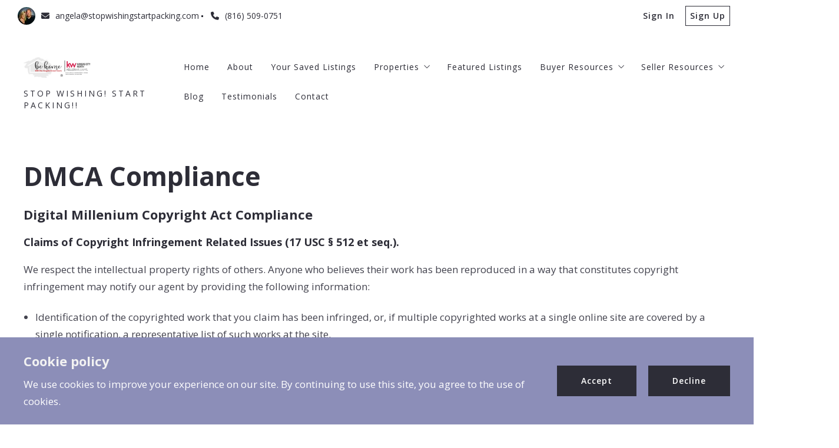

--- FILE ---
content_type: text/html; charset=UTF-8
request_url: https://www.stopwishingstartpacking.com/dmca-compliance/
body_size: 19292
content:
<!DOCTYPE html>
<!--[if IE 8]>
<html class="no-js lt-ie10 lt-ie9" id="ie8" lang="en-US" prefix="og: http://ogp.me/ns#"><![endif]-->
<!--[if IE 9]>
<html class="no-js lt-ie10" id="ie9" lang="en-US" prefix="og: http://ogp.me/ns#"><![endif]-->
<!--[if !IE]><!-->
<html class="no-js typography-size__m" lang="en-US" prefix="og: http://ogp.me/ns#" itemtype="http://schema.org/WebPage"  itemscope  ><!--<![endif]-->
<head>
	<meta charset="UTF-8"/>
	<meta http-equiv="Accept-CH" content="DPR, Viewport-Width, Width">
	<meta name="viewport" content="width=device-width, initial-scale=1, maximum-scale=1, user-scalable=no">
	<link rel="dns-prefetch" href="//fonts.googleapis.com">
	<link rel="preconnect" href="https://fonts.gstatic.com/" crossorigin>
	<link rel="preconnect" href="https://fonts.googleapis.com/" crossorigin>
	<link rel="preconnect" href="https://media.placester.com/" crossorigin>
	<link rel="pingback" href="https://www.stopwishingstartpacking.com/xmlrpc.php"/>
		<style>img:is([sizes="auto" i], [sizes^="auto," i]) { contain-intrinsic-size: 3000px 1500px }</style>
	<link rel='dns-prefetch' href='//static.myrealestateplatform.com' />
<link rel='dns-prefetch' href='//fonts.googleapis.com' />
<script type="application/ld+json">{"@context":"https://schema.org","@graph":[{"@type":["RealEstateAgent","Person"],"@id":"https://www.stopwishingstartpacking.com/#organization","url":"https://www.stopwishingstartpacking.com/","telephone":"(816) 509-0751","email":"angela@stopwishingstartpacking.com","address":{"@type":"PostalAddress","streetAddress":"310 NW Englewood Rd.","addressLocality":"Kansas City","addressRegion":"MO","postalCode":"64118"},"areaServed":[{"@type":"City","name":"Kansas City"},{"@type":"State","name":"MO"}]},{"@type":"WebSite","@id":"https://www.stopwishingstartpacking.com/#website","url":"https://www.stopwishingstartpacking.com/","publisher":{"@id":"https://www.stopwishingstartpacking.com/#organization"},"potentialAction":{"@type":"SearchAction","target":{"@type":"EntryPoint","urlTemplate":"https://www.stopwishingstartpacking.com/?s={search_term_string}"},"query-input":"required name=search_term_string"}},{"@type":"BreadcrumbList","itemListElement":[{"@type":"ListItem","position":1,"name":"DMCA Compliance","item":"https://www.stopwishingstartpacking.com/dmca-compliance/"}]}]}</script><style id='classic-theme-styles-inline-css' type='text/css'>
/*! This file is auto-generated */
.wp-block-button__link{color:#fff;background-color:#32373c;border-radius:9999px;box-shadow:none;text-decoration:none;padding:calc(.667em + 2px) calc(1.333em + 2px);font-size:1.125em}.wp-block-file__button{background:#32373c;color:#fff;text-decoration:none}
</style>
<style id='global-styles-inline-css' type='text/css'>
:root{--wp--preset--aspect-ratio--square: 1;--wp--preset--aspect-ratio--4-3: 4/3;--wp--preset--aspect-ratio--3-4: 3/4;--wp--preset--aspect-ratio--3-2: 3/2;--wp--preset--aspect-ratio--2-3: 2/3;--wp--preset--aspect-ratio--16-9: 16/9;--wp--preset--aspect-ratio--9-16: 9/16;--wp--preset--color--black: #000000;--wp--preset--color--cyan-bluish-gray: #abb8c3;--wp--preset--color--white: #ffffff;--wp--preset--color--pale-pink: #f78da7;--wp--preset--color--vivid-red: #cf2e2e;--wp--preset--color--luminous-vivid-orange: #ff6900;--wp--preset--color--luminous-vivid-amber: #fcb900;--wp--preset--color--light-green-cyan: #7bdcb5;--wp--preset--color--vivid-green-cyan: #00d084;--wp--preset--color--pale-cyan-blue: #8ed1fc;--wp--preset--color--vivid-cyan-blue: #0693e3;--wp--preset--color--vivid-purple: #9b51e0;--wp--preset--gradient--vivid-cyan-blue-to-vivid-purple: linear-gradient(135deg,rgba(6,147,227,1) 0%,rgb(155,81,224) 100%);--wp--preset--gradient--light-green-cyan-to-vivid-green-cyan: linear-gradient(135deg,rgb(122,220,180) 0%,rgb(0,208,130) 100%);--wp--preset--gradient--luminous-vivid-amber-to-luminous-vivid-orange: linear-gradient(135deg,rgba(252,185,0,1) 0%,rgba(255,105,0,1) 100%);--wp--preset--gradient--luminous-vivid-orange-to-vivid-red: linear-gradient(135deg,rgba(255,105,0,1) 0%,rgb(207,46,46) 100%);--wp--preset--gradient--very-light-gray-to-cyan-bluish-gray: linear-gradient(135deg,rgb(238,238,238) 0%,rgb(169,184,195) 100%);--wp--preset--gradient--cool-to-warm-spectrum: linear-gradient(135deg,rgb(74,234,220) 0%,rgb(151,120,209) 20%,rgb(207,42,186) 40%,rgb(238,44,130) 60%,rgb(251,105,98) 80%,rgb(254,248,76) 100%);--wp--preset--gradient--blush-light-purple: linear-gradient(135deg,rgb(255,206,236) 0%,rgb(152,150,240) 100%);--wp--preset--gradient--blush-bordeaux: linear-gradient(135deg,rgb(254,205,165) 0%,rgb(254,45,45) 50%,rgb(107,0,62) 100%);--wp--preset--gradient--luminous-dusk: linear-gradient(135deg,rgb(255,203,112) 0%,rgb(199,81,192) 50%,rgb(65,88,208) 100%);--wp--preset--gradient--pale-ocean: linear-gradient(135deg,rgb(255,245,203) 0%,rgb(182,227,212) 50%,rgb(51,167,181) 100%);--wp--preset--gradient--electric-grass: linear-gradient(135deg,rgb(202,248,128) 0%,rgb(113,206,126) 100%);--wp--preset--gradient--midnight: linear-gradient(135deg,rgb(2,3,129) 0%,rgb(40,116,252) 100%);--wp--preset--font-size--small: 13px;--wp--preset--font-size--medium: 20px;--wp--preset--font-size--large: 36px;--wp--preset--font-size--x-large: 42px;--wp--preset--spacing--20: 0.44rem;--wp--preset--spacing--30: 0.67rem;--wp--preset--spacing--40: 1rem;--wp--preset--spacing--50: 1.5rem;--wp--preset--spacing--60: 2.25rem;--wp--preset--spacing--70: 3.38rem;--wp--preset--spacing--80: 5.06rem;--wp--preset--shadow--natural: 6px 6px 9px rgba(0, 0, 0, 0.2);--wp--preset--shadow--deep: 12px 12px 50px rgba(0, 0, 0, 0.4);--wp--preset--shadow--sharp: 6px 6px 0px rgba(0, 0, 0, 0.2);--wp--preset--shadow--outlined: 6px 6px 0px -3px rgba(255, 255, 255, 1), 6px 6px rgba(0, 0, 0, 1);--wp--preset--shadow--crisp: 6px 6px 0px rgba(0, 0, 0, 1);}:where(.is-layout-flex){gap: 0.5em;}:where(.is-layout-grid){gap: 0.5em;}body .is-layout-flex{display: flex;}.is-layout-flex{flex-wrap: wrap;align-items: center;}.is-layout-flex > :is(*, div){margin: 0;}body .is-layout-grid{display: grid;}.is-layout-grid > :is(*, div){margin: 0;}:where(.wp-block-columns.is-layout-flex){gap: 2em;}:where(.wp-block-columns.is-layout-grid){gap: 2em;}:where(.wp-block-post-template.is-layout-flex){gap: 1.25em;}:where(.wp-block-post-template.is-layout-grid){gap: 1.25em;}.has-black-color{color: var(--wp--preset--color--black) !important;}.has-cyan-bluish-gray-color{color: var(--wp--preset--color--cyan-bluish-gray) !important;}.has-white-color{color: var(--wp--preset--color--white) !important;}.has-pale-pink-color{color: var(--wp--preset--color--pale-pink) !important;}.has-vivid-red-color{color: var(--wp--preset--color--vivid-red) !important;}.has-luminous-vivid-orange-color{color: var(--wp--preset--color--luminous-vivid-orange) !important;}.has-luminous-vivid-amber-color{color: var(--wp--preset--color--luminous-vivid-amber) !important;}.has-light-green-cyan-color{color: var(--wp--preset--color--light-green-cyan) !important;}.has-vivid-green-cyan-color{color: var(--wp--preset--color--vivid-green-cyan) !important;}.has-pale-cyan-blue-color{color: var(--wp--preset--color--pale-cyan-blue) !important;}.has-vivid-cyan-blue-color{color: var(--wp--preset--color--vivid-cyan-blue) !important;}.has-vivid-purple-color{color: var(--wp--preset--color--vivid-purple) !important;}.has-black-background-color{background-color: var(--wp--preset--color--black) !important;}.has-cyan-bluish-gray-background-color{background-color: var(--wp--preset--color--cyan-bluish-gray) !important;}.has-white-background-color{background-color: var(--wp--preset--color--white) !important;}.has-pale-pink-background-color{background-color: var(--wp--preset--color--pale-pink) !important;}.has-vivid-red-background-color{background-color: var(--wp--preset--color--vivid-red) !important;}.has-luminous-vivid-orange-background-color{background-color: var(--wp--preset--color--luminous-vivid-orange) !important;}.has-luminous-vivid-amber-background-color{background-color: var(--wp--preset--color--luminous-vivid-amber) !important;}.has-light-green-cyan-background-color{background-color: var(--wp--preset--color--light-green-cyan) !important;}.has-vivid-green-cyan-background-color{background-color: var(--wp--preset--color--vivid-green-cyan) !important;}.has-pale-cyan-blue-background-color{background-color: var(--wp--preset--color--pale-cyan-blue) !important;}.has-vivid-cyan-blue-background-color{background-color: var(--wp--preset--color--vivid-cyan-blue) !important;}.has-vivid-purple-background-color{background-color: var(--wp--preset--color--vivid-purple) !important;}.has-black-border-color{border-color: var(--wp--preset--color--black) !important;}.has-cyan-bluish-gray-border-color{border-color: var(--wp--preset--color--cyan-bluish-gray) !important;}.has-white-border-color{border-color: var(--wp--preset--color--white) !important;}.has-pale-pink-border-color{border-color: var(--wp--preset--color--pale-pink) !important;}.has-vivid-red-border-color{border-color: var(--wp--preset--color--vivid-red) !important;}.has-luminous-vivid-orange-border-color{border-color: var(--wp--preset--color--luminous-vivid-orange) !important;}.has-luminous-vivid-amber-border-color{border-color: var(--wp--preset--color--luminous-vivid-amber) !important;}.has-light-green-cyan-border-color{border-color: var(--wp--preset--color--light-green-cyan) !important;}.has-vivid-green-cyan-border-color{border-color: var(--wp--preset--color--vivid-green-cyan) !important;}.has-pale-cyan-blue-border-color{border-color: var(--wp--preset--color--pale-cyan-blue) !important;}.has-vivid-cyan-blue-border-color{border-color: var(--wp--preset--color--vivid-cyan-blue) !important;}.has-vivid-purple-border-color{border-color: var(--wp--preset--color--vivid-purple) !important;}.has-vivid-cyan-blue-to-vivid-purple-gradient-background{background: var(--wp--preset--gradient--vivid-cyan-blue-to-vivid-purple) !important;}.has-light-green-cyan-to-vivid-green-cyan-gradient-background{background: var(--wp--preset--gradient--light-green-cyan-to-vivid-green-cyan) !important;}.has-luminous-vivid-amber-to-luminous-vivid-orange-gradient-background{background: var(--wp--preset--gradient--luminous-vivid-amber-to-luminous-vivid-orange) !important;}.has-luminous-vivid-orange-to-vivid-red-gradient-background{background: var(--wp--preset--gradient--luminous-vivid-orange-to-vivid-red) !important;}.has-very-light-gray-to-cyan-bluish-gray-gradient-background{background: var(--wp--preset--gradient--very-light-gray-to-cyan-bluish-gray) !important;}.has-cool-to-warm-spectrum-gradient-background{background: var(--wp--preset--gradient--cool-to-warm-spectrum) !important;}.has-blush-light-purple-gradient-background{background: var(--wp--preset--gradient--blush-light-purple) !important;}.has-blush-bordeaux-gradient-background{background: var(--wp--preset--gradient--blush-bordeaux) !important;}.has-luminous-dusk-gradient-background{background: var(--wp--preset--gradient--luminous-dusk) !important;}.has-pale-ocean-gradient-background{background: var(--wp--preset--gradient--pale-ocean) !important;}.has-electric-grass-gradient-background{background: var(--wp--preset--gradient--electric-grass) !important;}.has-midnight-gradient-background{background: var(--wp--preset--gradient--midnight) !important;}.has-small-font-size{font-size: var(--wp--preset--font-size--small) !important;}.has-medium-font-size{font-size: var(--wp--preset--font-size--medium) !important;}.has-large-font-size{font-size: var(--wp--preset--font-size--large) !important;}.has-x-large-font-size{font-size: var(--wp--preset--font-size--x-large) !important;}
:where(.wp-block-post-template.is-layout-flex){gap: 1.25em;}:where(.wp-block-post-template.is-layout-grid){gap: 1.25em;}
:where(.wp-block-columns.is-layout-flex){gap: 2em;}:where(.wp-block-columns.is-layout-grid){gap: 2em;}
:root :where(.wp-block-pullquote){font-size: 1.5em;line-height: 1.6;}
</style>
<link rel='stylesheet' id='valhalla-tailwind-css' href='//static.myrealestateplatform.com/Valhalla/assets/dist/valhalla-tailwind-styles.css?v=d9ae6e145b9f4c025a41' type='text/css' media='all' />
<link rel='stylesheet' id='valhalla-style-vendors-css' href='//static.myrealestateplatform.com/Valhalla/assets/dist/valhalla-vendor-styles.css?v=d06e760a8e8eda296f26' type='text/css' media='all' />
<link rel='stylesheet' id='valhalla-main-style-css' href='//static.myrealestateplatform.com/Valhalla/assets/dist/valhalla-styles.css?v=c97477db61365e1f9c51' type='text/css' media='all' />
<style id='valhalla-main-style-inline-css' type='text/css'>
body{--accent:140, 142, 184;--accent--tone:187, 188, 213;--accent__bg--dark:118, 122, 183;--accent__bg--light:157, 159, 195;--accent__border--tone:161, 162, 191;--accent__text--dark:76, 78, 123;--accent__text--tone:161, 162, 191;--accent__textOn:255, 255, 255;--accent__textOn--tone:242, 242, 242;--active:46, 204, 113;--alternative:169, 193, 212;--alternative--tone:220, 230, 238;--alternative__textOn:255, 255, 255;--alternative__textOn--tone:242, 242, 242;--btn_gradient__bg_step_one:140, 142, 184;--btn_gradient__bg_step_one--dark:118, 122, 183;--btn_gradient__bg_step_one--light:157, 159, 195;--btn_gradient__bg_step_two:169, 193, 212;--btn_gradient__bg_step_two--dark:148, 182, 209;--btn_gradient__bg_step_two--light:187, 206, 221;--btn_gradient__text:255, 255, 255;--coming_soon:52, 152, 219;--dark__bg:45, 45, 55;--dark__bg--super:0, 0, 0;--dark__bg--tone:67, 67, 78;--dark__border:45, 45, 55;--dark__border--tone:60, 60, 68;--dark__text:45, 45, 55;--dark__text--desaturated:108, 108, 122;--dark__text--tone:67, 67, 78;--light__bg:255, 255, 255;--light__bg--desaturated:255, 255, 255;--light__bg--tone:239, 239, 239;--light__border:237, 240, 242;--light__border--tone:208, 216, 221;--light__text:255, 255, 255;--light__text--desaturated:140, 140, 140;--light__text--tone:239, 239, 239;--newly_listed__bg:65, 131, 215;--newly_listed__text:255, 255, 255;--open_house__bg:255, 255, 255;--open_house__text:34, 38, 43;--pending:230, 126, 34;--sold:255, 0, 0;--under_contract:241, 196, 15;--various_statuses:174, 183, 195;}
.logo-family{font-family:"Open Sans";font-weight:700;}.nav-family{font-family:"Open Sans";font-weight:400;}h1, h2, h3, h4, h5, h6, .h1, .h2, .h3, .h4, .h5, .h6{font-family:"Open Sans";font-weight:700;}.primary-family{font-family:"Open Sans";font-weight:700;}.subprimary-family{font-family:"Open Sans";font-weight:600;}.secondary-family{font-family:"Open Sans";font-weight:400;}.content-family, .copy-family, .excerpt-family{font-family:"Open Sans";font-weight:400;}.meta-family{font-family:"Open Sans";font-weight:400;}.accent-family{font-family:"Open Sans";font-weight:400;}.special-family{font-family:"Open Sans";font-weight:400;}.input-family, .btns-family{font-family:"Open Sans";font-weight:600;}.error-family{font-family:"Open Sans";font-weight:400;}.pagination-family{font-family:"Open Sans";font-weight:400;}.label-family{font-family:"Open Sans";font-weight:400;}
</style>
<link rel='stylesheet' id='valhalla-google-fonts-css' href='//fonts.googleapis.com/css?family=Open+Sans%3A300%2C400%2C600%2C700&#038;display=swap&#038;ver=6.7.1' type='text/css' media='all' />
<link rel="alternate" title="oEmbed (JSON)" type="application/json+oembed" href="https://www.stopwishingstartpacking.com/wp-json/oembed/1.0/embed?url=https%3A%2F%2Fwww.stopwishingstartpacking.com%2Fdmca-compliance%2F" />
<link rel="alternate" title="oEmbed (XML)" type="text/xml+oembed" href="https://www.stopwishingstartpacking.com/wp-json/oembed/1.0/embed?url=https%3A%2F%2Fwww.stopwishingstartpacking.com%2Fdmca-compliance%2F&#038;format=xml" />
<title>DMCA Compliance - Stop Wishing! Start Packing!!</title><meta name='image' property='image' content='https://media.placester.com/image/upload/c_fill,q_80,w_1920/v1/inception-app-prod/YjM4YmRjMWYtMzM0Zi00NzM2LTkxZDQtNzQxMmY5ZjMyMWE3/content/2024/06/98a70c4667d5ec7446874405468b514a45b5879b.png' />
<meta name='image:alt' property='image:alt' content='DMCA Compliance - Stop Wishing! Start Packing!! - Stop Wishing! Start Packing!!' />
<link rel="canonical" href="https://www.stopwishingstartpacking.com/dmca-compliance/"/>
<link rel="icon" href="https://media.placester.com/image/upload/c_scale,q_100,w_32"/>
<link rel="apple-touch-icon-precomposed" href="https://media.placester.com/image/upload/c_scale,q_100,w_120/v1/inception-app-prod/ODEyNGZlMDMtNWI2YS00NDIzLTg3YWUtZWQxMDZjZmQ3OWUx/content/2019/12/group1-2.png"/>
<link rel="apple-touch-icon-precomposed" href="https://media.placester.com/image/upload/c_scale,q_100,w_76/v1/inception-app-prod/ODEyNGZlMDMtNWI2YS00NDIzLTg3YWUtZWQxMDZjZmQ3OWUx/content/2019/12/group1-2.png"/>
<meta name='twitter:site' property='twitter:site' content='https://www.stopwishingstartpacking.com/dmca-compliance' />
<meta name='twitter:title' property='twitter:title' content='DMCA Compliance - Stop Wishing! Start Packing!!' />
<meta name='twitter:image' property='twitter:image' content='https://media.placester.com/image/upload/c_fill,q_80,w_1920/v1/inception-app-prod/YjM4YmRjMWYtMzM0Zi00NzM2LTkxZDQtNzQxMmY5ZjMyMWE3/content/2024/06/98a70c4667d5ec7446874405468b514a45b5879b.png' />
<meta name='twitter:image:alt' property='twitter:image:alt' content='DMCA Compliance - Stop Wishing! Start Packing!! - Stop Wishing! Start Packing!!' />
<meta name='og:type' property='og:type' content='article' />
<meta name='og:locale' property='og:locale' content='en_US' />
<meta name='og:url' property='og:url' content='https://www.stopwishingstartpacking.com/dmca-compliance' />
<meta name='og:site_name' property='og:site_name' content='The Angela Brown Real Estate Team' />
<meta name='og:title' property='og:title' content='DMCA Compliance - Stop Wishing! Start Packing!!' />
<meta name='og:image' property='og:image' content='https://media.placester.com/image/upload/c_fill,q_80,w_1920/v1/inception-app-prod/YjM4YmRjMWYtMzM0Zi00NzM2LTkxZDQtNzQxMmY5ZjMyMWE3/content/2024/06/98a70c4667d5ec7446874405468b514a45b5879b.png' />
<meta name='og:image:alt' property='og:image:alt' content='DMCA Compliance - Stop Wishing! Start Packing!! - Stop Wishing! Start Packing!!' />
<meta data-theme="Valhalla + 464324" />
<meta data-blog-id="471897" />
<meta name='robots' content='index, follow, max-image-preview:large' />
</head>
<body
class="page-template-default page page-id-2884 Valhalla">
<div id="site-banners"class="banners-wrap"><div class="banners-in"><div class="banners-body-wrap"><div class="banners-body-in"></div></div></div></div><div id="header-slot-offside"class="section-inwrap site-header header-style__vertical state__close bg-color__dark v-text-light-txt scope__global flex-direction__column justify-content__flex-start align-items__flex-start align-content__flex-start flex-wrap__nowrap"><div class="column-inwrap height__max size__1of1 scope__global justify-content__flex-start align-items__flex-start align-content__flex-start flex-wrap__nowrap flex-direction__column"><div class="row-wrap size__full padding-sides__m padding-top__m padding-bottom__xs scope__global"><div class="flex-wrap-on-breakpoint-s-and-down__wrap-reverse row-in justify-content__space-between align-items__center align-content__flex-start flex-wrap__nowrap flex-direction__row"><div class="display-on-breakpoint-s-and-down column-wrap size__fluid scope__global"><div class="column-in justify-content__flex-start align-items__center align-content__flex-start flex-wrap__wrap flex-direction__row"><div class="site-logo-wrap site_header_logo_primary margin-top__s margin-bottom__s margin-sides__m" itemtype="http://schema.org/ImageObject"  itemscope ><div class="site-logo-in  logo-family type__image style__one justify-content__space-between align-items__flex-start align-content__center flex-wrap__nowrap flex-direction__column text-align__left"><link itemprop="image"  href="https://inception-app-prod.s3.amazonaws.com/YjM4YmRjMWYtMzM0Zi00NzM2LTkxZDQtNzQxMmY5ZjMyMWE3/content/2024/06/98a70c4667d5ec7446874405468b514a45b5879b.png" /><div class="desktop-logo-wrap "><a class="desktop-logo-in logo-link own-animation"href="https://www.stopwishingstartpacking.com"target="_self"itemprop="image" title="Homepage"><img data-src='https://media.placester.com/image/upload/c_scale,dpr_1.0,f_auto,fl_lossy,q_auto/v1/inception-app-prod/YjM4YmRjMWYtMzM0Zi00NzM2LTkxZDQtNzQxMmY5ZjMyMWE3/content/2024/06/98a70c4667d5ec7446874405468b514a45b5879b.png' alt='inception-app-prod/YjM4YmRjMWYtMzM0Zi00NzM2LTkxZDQtNzQxMmY5ZjMyMWE3/content/2024/06/98a70c4667d5ec7446874405468b514a45b5879b.png' class='valhalla-logo-img own-sizing valhalla-lazy-load' itemprop='logo' sizes='100vw' data-srcset='https://media.placester.com/image/upload/c_scale,dpr_1.0,f_auto,fl_lossy,q_auto/c_scale,w_5120/v1/inception-app-prod/YjM4YmRjMWYtMzM0Zi00NzM2LTkxZDQtNzQxMmY5ZjMyMWE3/content/2024/06/98a70c4667d5ec7446874405468b514a45b5879b.png 5120w, https://media.placester.com/image/upload/c_scale,dpr_1.0,f_auto,fl_lossy,q_auto/c_scale,w_3840/v1/inception-app-prod/YjM4YmRjMWYtMzM0Zi00NzM2LTkxZDQtNzQxMmY5ZjMyMWE3/content/2024/06/98a70c4667d5ec7446874405468b514a45b5879b.png 3840w, https://media.placester.com/image/upload/c_scale,dpr_1.0,f_auto,fl_lossy,q_auto/c_scale,w_3320/v1/inception-app-prod/YjM4YmRjMWYtMzM0Zi00NzM2LTkxZDQtNzQxMmY5ZjMyMWE3/content/2024/06/98a70c4667d5ec7446874405468b514a45b5879b.png 3320w, https://media.placester.com/image/upload/c_scale,dpr_1.0,f_auto,fl_lossy,q_auto/c_scale,w_2560/v1/inception-app-prod/YjM4YmRjMWYtMzM0Zi00NzM2LTkxZDQtNzQxMmY5ZjMyMWE3/content/2024/06/98a70c4667d5ec7446874405468b514a45b5879b.png 2560w, https://media.placester.com/image/upload/c_scale,dpr_1.0,f_auto,fl_lossy,q_auto/c_scale,w_2048/v1/inception-app-prod/YjM4YmRjMWYtMzM0Zi00NzM2LTkxZDQtNzQxMmY5ZjMyMWE3/content/2024/06/98a70c4667d5ec7446874405468b514a45b5879b.png 2048w, https://media.placester.com/image/upload/c_scale,dpr_1.0,f_auto,fl_lossy,q_auto/c_scale,w_1920/v1/inception-app-prod/YjM4YmRjMWYtMzM0Zi00NzM2LTkxZDQtNzQxMmY5ZjMyMWE3/content/2024/06/98a70c4667d5ec7446874405468b514a45b5879b.png 1920w, https://media.placester.com/image/upload/c_scale,dpr_1.0,f_auto,fl_lossy,q_auto/c_scale,w_1660/v1/inception-app-prod/YjM4YmRjMWYtMzM0Zi00NzM2LTkxZDQtNzQxMmY5ZjMyMWE3/content/2024/06/98a70c4667d5ec7446874405468b514a45b5879b.png 1660w, https://media.placester.com/image/upload/c_scale,dpr_1.0,f_auto,fl_lossy,q_auto/c_scale,w_1536/v1/inception-app-prod/YjM4YmRjMWYtMzM0Zi00NzM2LTkxZDQtNzQxMmY5ZjMyMWE3/content/2024/06/98a70c4667d5ec7446874405468b514a45b5879b.png 1536w, https://media.placester.com/image/upload/c_scale,dpr_1.0,f_auto,fl_lossy,q_auto/c_scale,w_1280/v1/inception-app-prod/YjM4YmRjMWYtMzM0Zi00NzM2LTkxZDQtNzQxMmY5ZjMyMWE3/content/2024/06/98a70c4667d5ec7446874405468b514a45b5879b.png 1280w, https://media.placester.com/image/upload/c_scale,dpr_1.0,f_auto,fl_lossy,q_auto/c_scale,w_1024/v1/inception-app-prod/YjM4YmRjMWYtMzM0Zi00NzM2LTkxZDQtNzQxMmY5ZjMyMWE3/content/2024/06/98a70c4667d5ec7446874405468b514a45b5879b.png 1024w, https://media.placester.com/image/upload/c_scale,dpr_1.0,f_auto,fl_lossy,q_auto/c_scale,w_768/v1/inception-app-prod/YjM4YmRjMWYtMzM0Zi00NzM2LTkxZDQtNzQxMmY5ZjMyMWE3/content/2024/06/98a70c4667d5ec7446874405468b514a45b5879b.png 768w, https://media.placester.com/image/upload/c_scale,dpr_1.0,f_auto,fl_lossy,q_auto/c_scale,w_730/v1/inception-app-prod/YjM4YmRjMWYtMzM0Zi00NzM2LTkxZDQtNzQxMmY5ZjMyMWE3/content/2024/06/98a70c4667d5ec7446874405468b514a45b5879b.png 730w, https://media.placester.com/image/upload/c_scale,dpr_1.0,f_auto,fl_lossy,q_auto/c_scale,w_640/v1/inception-app-prod/YjM4YmRjMWYtMzM0Zi00NzM2LTkxZDQtNzQxMmY5ZjMyMWE3/content/2024/06/98a70c4667d5ec7446874405468b514a45b5879b.png 640w, https://media.placester.com/image/upload/c_scale,dpr_1.0,f_auto,fl_lossy,q_auto/c_scale,w_365/v1/inception-app-prod/YjM4YmRjMWYtMzM0Zi00NzM2LTkxZDQtNzQxMmY5ZjMyMWE3/content/2024/06/98a70c4667d5ec7446874405468b514a45b5879b.png 365w, https://media.placester.com/image/upload/c_scale,dpr_1.0,f_auto,fl_lossy,q_auto/c_scale,w_320/v1/inception-app-prod/YjM4YmRjMWYtMzM0Zi00NzM2LTkxZDQtNzQxMmY5ZjMyMWE3/content/2024/06/98a70c4667d5ec7446874405468b514a45b5879b.png 320w' style='max-height:50px;' title='The Angela Brown Real Estate Team'/></a></div><div class="tagline-wrap logo-family"><div class="tagline-in">Stop Wishing! Start Packing!!</div></div></div></div></div></div><div class="column-inwrap size__fluid scope__global justify-content__flex-end align-items__center align-content__flex-start flex-wrap__wrap flex-direction__row"><div class="header-control-wrap"><a class="header-control-in close own-animation" href="#"><i class="fal fa-times"></i></a></div></div></div></div><div class="flex-grow__1 row-wrap size__boxed padding-top__xs padding-bottom__m scope__global"><div class="row-in justify-content__space-between align-items__center align-content__flex-start flex-wrap__wrap flex-direction__row"><div class="column-inwrap nav-column  size__fluid padding-sides__m scope__global justify-content__center align-items__center align-content__flex-start flex-wrap__wrap flex-direction__row"><div class="text-align__center navigation-wrap  collapse-menu orientation__vertical style__1 margin-sides__m nav-family"  itemtype="http://schema.org/SiteNavigationElement"  itemscope itemprop="hasPart" ><div class="navigation-in justify-content__flex-start align-items__center nav__primary layout__two"><ul id="menu-main-menu" class="site_header_menu.links-menu menu orientation__vertical style__1 justify-content__flex-start align-items__center align-content__flex-start flex-direction__row "><li id="menu-item-2846" class="menu-item menu-item-type-post_type menu-item-object-page menu-item-home menu-item-2846 menu-post-id-2842 sub-menu-item"><a href="https://www.stopwishingstartpacking.com/" itemprop="url" title="Home"><span class="menu-item-label">Home</span></a></li>
<li id="menu-item-2848" class="menu-item menu-item-type-post_type menu-item-object-page menu-item-2848 menu-post-id-1 sub-menu-item"><a href="https://www.stopwishingstartpacking.com/about/" itemprop="url" title="About"><span class="menu-item-label">About</span></a></li>
<li id="menu-item-2850" class="menu-item menu-item-type-post_type menu-item-object-page menu-item-2850 menu-post-id-21 sub-menu-item"><a href="https://www.stopwishingstartpacking.com/your-saved-listings/" itemprop="url" title="Your Saved Listings"><span class="menu-item-label">Your Saved Listings</span></a></li>
<li id="menu-item-2852" class="menu-item menu-item-type-post_type menu-item-object-page menu-item-has-children menu-item-2852 menu-post-id-19 sub-menu-item"><a rel="nofollow" href="https://www.stopwishingstartpacking.com/search-results/" itemprop="url" title="Properties"><span class="menu-item-label">Properties</span><i class="fal fa-angle-down"></i></a>
<ul class="sub-menu">
	<li id="menu-item-2853" class="menu-item menu-item-type-post_type menu-item-object-post menu-item-2853 menu-post-id-13 sub-menu-item"><a href="https://www.stopwishingstartpacking.com/area/0-250-000/" itemprop="url" title="$0-250,000"><span class="menu-item-label">$0-250,000</span></a></li>
	<li id="menu-item-2854" class="menu-item menu-item-type-post_type menu-item-object-post menu-item-2854 menu-post-id-23 sub-menu-item"><a href="https://www.stopwishingstartpacking.com/area/250-000-500-000/" itemprop="url" title="$250,000-$500,000"><span class="menu-item-label">$250,000-$500,000</span></a></li>
	<li id="menu-item-2855" class="menu-item menu-item-type-post_type menu-item-object-post menu-item-2855 menu-post-id-20 sub-menu-item"><a href="https://www.stopwishingstartpacking.com/area/500-000-750-000/" itemprop="url" title="$500,000-$750,000"><span class="menu-item-label">$500,000-$750,000</span></a></li>
</ul>
</li>
<li id="menu-item-2860" class="menu-item menu-item-type-post_type menu-item-object-page menu-item-2860 menu-post-id-16 sub-menu-item"><a href="https://www.stopwishingstartpacking.com/featured-listings/" itemprop="url" title="Featured Listings"><span class="menu-item-label">Featured Listings</span></a></li>
<li id="menu-item-2862" class="menu-item menu-item-type-post_type menu-item-object-page menu-item-has-children menu-item-2862 menu-post-id-24 sub-menu-item"><a href="https://www.stopwishingstartpacking.com/buyer-resources/" itemprop="url" title="Buyer Resources"><span class="menu-item-label">Buyer Resources</span><i class="fal fa-angle-down"></i></a>
<ul class="sub-menu">
	<li id="menu-item-2863" class="menu-item menu-item-type-post_type menu-item-object-page menu-item-2863 menu-post-id-22 sub-menu-item"><a href="https://www.stopwishingstartpacking.com/4-questions-to-ask-before-buying-a-home/" itemprop="url" title="4 Questions to Ask Before Buying a Home"><span class="menu-item-label">4 Questions to Ask Before Buying a Home</span></a></li>
	<li id="menu-item-2864" class="menu-item menu-item-type-post_type menu-item-object-page menu-item-2864 menu-post-id-10 sub-menu-item"><a href="https://www.stopwishingstartpacking.com/finding-your-dream-home/" itemprop="url" title="Finding Your Dream Home"><span class="menu-item-label">Finding Your Dream Home</span></a></li>
	<li id="menu-item-2865" class="menu-item menu-item-type-post_type menu-item-object-page menu-item-2865 menu-post-id-12 sub-menu-item"><a href="https://www.stopwishingstartpacking.com/mortgage-calculator/" itemprop="url" title="Mortgage Calculator"><span class="menu-item-label">Mortgage Calculator</span></a></li>
</ul>
</li>
<li id="menu-item-2870" class="menu-item menu-item-type-post_type menu-item-object-page menu-item-has-children menu-item-2870 menu-post-id-18 sub-menu-item"><a href="https://www.stopwishingstartpacking.com/seller-resources/" itemprop="url" title="Seller Resources"><span class="menu-item-label">Seller Resources</span><i class="fal fa-angle-down"></i></a>
<ul class="sub-menu">
	<li id="menu-item-2871" class="menu-item menu-item-type-post_type menu-item-object-page menu-item-2871 menu-post-id-17 sub-menu-item"><a href="https://www.stopwishingstartpacking.com/4-questions-to-ask-before-selling-a-home/" itemprop="url" title="4 Questions to Ask Before Selling a Home"><span class="menu-item-label">4 Questions to Ask Before Selling a Home</span></a></li>
	<li id="menu-item-2872" class="menu-item menu-item-type-post_type menu-item-object-page menu-item-2872 menu-post-id-15 sub-menu-item"><a href="https://www.stopwishingstartpacking.com/home-worth/" itemprop="url" title="Home Worth"><span class="menu-item-label">Home Worth</span></a></li>
</ul>
</li>
<li id="menu-item-2876" class="menu-item menu-item-type-post_type menu-item-object-page menu-item-2876 menu-post-id-2 sub-menu-item"><a href="https://www.stopwishingstartpacking.com/blog/" itemprop="url" title="Blog"><span class="menu-item-label">Blog</span></a></li>
<li id="menu-item-2878" class="menu-item menu-item-type-post_type menu-item-object-page menu-item-2878 menu-post-id-14 sub-menu-item"><a href="https://www.stopwishingstartpacking.com/testimonials/" itemprop="url" title="Testimonials"><span class="menu-item-label">Testimonials</span></a></li>
<li id="menu-item-2880" class="menu-item menu-item-type-post_type menu-item-object-page menu-item-2880 menu-post-id-3 sub-menu-item"><a href="https://www.stopwishingstartpacking.com/contact/" itemprop="url" title="Contact"><span class="menu-item-label">Contact</span></a></li>
</ul></div></div></div></div></div></div></div><div id="body-container" class="valhalla-body-container  valhalla-container-wrap" ><div class="valhalla-container-in"><div id="valhalla-site-wrap" class="valhalla-site-wrap page" ><div class="valhalla-site-in justify-content__flex-start align-items__flex-start align-content__flex-start flex-wrap__nowrap flex-direction__column"><div id="header-slot-onsite"class="section-inwrap site-header header-style__horizontal hero__disabled nav-layout__two hero-layout__one  scope__global flex-direction__column justify-content__flex-start align-items__flex-start align-content__flex-start flex-wrap__nowrap"><div class="bg-color__light v-text-dark-txt header-top-deck header-top-deck-layout-one row-wrap size__boxed padding-sides__m padding-top__xs padding-bottom__xs scope__global"><div class="s-and-down:v-flex-wrap-reverse row-in justify-content__space-between align-items__center align-content__flex-start flex-wrap__no-wrap flex-direction__row"><div class="column-inwrap details-column size__condense scope__global justify-content__flex-start align-items__center align-content__flex-start flex-wrap__nowrap flex-direction__row"><div class="details-wrap margin-top__xs margin-bottom__xs margin-sides__m" itemtype="http://schema.org/RealEstateAgent"  itemscope ><div itemtype="http://schema.org/PostalAddress"  itemscope itemprop="address" ><span content="310 NW Englewood Rd." itemprop="streetAddress"></span>
<span content="Kansas City" itemprop="addressLocality"></span>
<span content="MO" itemprop="addressRegion"></span>
<span content="64118" itemprop="postalCode"></span>
<span content="(816) 268-6026" itemprop="telephone"></span>
</div><span content="Keller Williams Northland Partners" itemprop="name"></span>
<div id="realestate-agentdata" class="details-in secondary-family justify-content__flex-start align-items__center align-content__flex-start flex-wrap__wrap flex-direction__row" ><div class="info-wrap photo "><div class="info-in " ><span itemprop="image" ><img data-src='https://media.placester.com/image/upload/c_fill,dpr_1.0,f_auto,fl_lossy,h_30,q_auto,w_30/v1/inception-app-prod/YjM4YmRjMWYtMzM0Zi00NzM2LTkxZDQtNzQxMmY5ZjMyMWE3/logo/2019/03/Angela%20and%20Chris.jpg' alt='inception-app-prod/YjM4YmRjMWYtMzM0Zi00NzM2LTkxZDQtNzQxMmY5ZjMyMWE3/logo/2019/03/Angela and Chris.jpg' class=' valhalla-lazy-load' itemprop='image' sizes='(max-width: 30px) 100vw, 30px' title='DMCA Compliance'/></span></div></div><div class="info-wrap email "><div class="info-in highlight-container  own-animation" ><a class="email own-animation" href="mailto:angela@stopwishingstartpacking.com"><span itemprop="email" ><span class="prefix"><i class="fas fa-envelope text-color__inherit"></i></span><span class="info">angela@stopwishingstartpacking.com</span></a></div></div><div class="info-wrap phone_primary "><div class="info-in highlight-container  own-animation" ><a href="tel:(816) 509-0751" class="phone own-animation" title="(816) 509-0751" target="_self" ><span itemprop="telephone" ><span class="prefix"><i class="fas fa-phone text-color__inherit"></i></span><span class="info">(816) 509-0751</span></a></div></div></div></div></div><div class="column-inwrap account-column size__condense scope__global justify-content__flex-end align-items__center align-content__flex-start flex-wrap__nowrap flex-direction__row"><div class="account-wrap style__two secondary-family user__anonymous margin-top__xs margin-bottom__xs margin-sides__m"><div class="account-in justify-content__flex-end align-items__center align-content__flex-start flex-wrap__nowrap flex-direction__row"><div class="button-wrap"><a href="#"title="Sign In"class="open-popup own-animation signin-link button-in button-valhalla appearance__styled color__dark size__account major-style__transparent minor-style__one has-label btns-family" data-popup="signin" data-label="Sign In"target="_self""><div class="label-wrap"><div class="label">Sign In</div></div></a></div><div class="button-wrap"><a href="#"title="Sign Up"class="open-popup own-animation signup-link button-in button-valhalla appearance__styled color__dark size__account major-style__bordered minor-style__one has-label btns-family" data-popup="signup" data-label="Sign Up"target="_self""><div class="label-wrap"><div class="label">Sign Up</div></div></a></div></div></div></div></div></div><div class="bg-color__light v-text-dark-txt header-nav-deck layout__two not-fixed row-wrap size__boxed padding-sides__m padding-top__l padding-bottom__l scope__global"><div class="flex-wrap-on-breakpoint-s-and-down__wrap row-in justify-content__space-between align-items__center align-content__flex-start flex-wrap__nowrap flex-direction__row"><div class="column-inwrap logo-column flex-wrap-on-breakpoint-s-and-down__wrap size__condense scope__global justify-content__flex-start align-items__center align-content__flex-start flex-wrap__nowrap flex-direction__row"><div class="site-logo-wrap site_header_logo_primary margin-top__s margin-bottom__s margin-sides__m" itemtype="http://schema.org/ImageObject"  itemscope ><div class="site-logo-in  logo-family type__image style__one justify-content__space-between align-items__flex-start align-content__center flex-wrap__nowrap flex-direction__column text-align__left"><link itemprop="image"  href="https://inception-app-prod.s3.amazonaws.com/YjM4YmRjMWYtMzM0Zi00NzM2LTkxZDQtNzQxMmY5ZjMyMWE3/content/2024/06/98a70c4667d5ec7446874405468b514a45b5879b.png" /><div class="desktop-logo-wrap "><a class="desktop-logo-in logo-link own-animation"href="https://www.stopwishingstartpacking.com"target="_self"itemprop="image" title="Homepage"><img data-src='https://media.placester.com/image/upload/c_scale,dpr_1.0,f_auto,fl_lossy,q_auto/v1/inception-app-prod/YjM4YmRjMWYtMzM0Zi00NzM2LTkxZDQtNzQxMmY5ZjMyMWE3/content/2024/06/98a70c4667d5ec7446874405468b514a45b5879b.png' alt='inception-app-prod/YjM4YmRjMWYtMzM0Zi00NzM2LTkxZDQtNzQxMmY5ZjMyMWE3/content/2024/06/98a70c4667d5ec7446874405468b514a45b5879b.png' class='valhalla-logo-img own-sizing valhalla-lazy-load' itemprop='logo' sizes='100vw' data-srcset='https://media.placester.com/image/upload/c_scale,dpr_1.0,f_auto,fl_lossy,q_auto/c_scale,w_5120/v1/inception-app-prod/YjM4YmRjMWYtMzM0Zi00NzM2LTkxZDQtNzQxMmY5ZjMyMWE3/content/2024/06/98a70c4667d5ec7446874405468b514a45b5879b.png 5120w, https://media.placester.com/image/upload/c_scale,dpr_1.0,f_auto,fl_lossy,q_auto/c_scale,w_3840/v1/inception-app-prod/YjM4YmRjMWYtMzM0Zi00NzM2LTkxZDQtNzQxMmY5ZjMyMWE3/content/2024/06/98a70c4667d5ec7446874405468b514a45b5879b.png 3840w, https://media.placester.com/image/upload/c_scale,dpr_1.0,f_auto,fl_lossy,q_auto/c_scale,w_3320/v1/inception-app-prod/YjM4YmRjMWYtMzM0Zi00NzM2LTkxZDQtNzQxMmY5ZjMyMWE3/content/2024/06/98a70c4667d5ec7446874405468b514a45b5879b.png 3320w, https://media.placester.com/image/upload/c_scale,dpr_1.0,f_auto,fl_lossy,q_auto/c_scale,w_2560/v1/inception-app-prod/YjM4YmRjMWYtMzM0Zi00NzM2LTkxZDQtNzQxMmY5ZjMyMWE3/content/2024/06/98a70c4667d5ec7446874405468b514a45b5879b.png 2560w, https://media.placester.com/image/upload/c_scale,dpr_1.0,f_auto,fl_lossy,q_auto/c_scale,w_2048/v1/inception-app-prod/YjM4YmRjMWYtMzM0Zi00NzM2LTkxZDQtNzQxMmY5ZjMyMWE3/content/2024/06/98a70c4667d5ec7446874405468b514a45b5879b.png 2048w, https://media.placester.com/image/upload/c_scale,dpr_1.0,f_auto,fl_lossy,q_auto/c_scale,w_1920/v1/inception-app-prod/YjM4YmRjMWYtMzM0Zi00NzM2LTkxZDQtNzQxMmY5ZjMyMWE3/content/2024/06/98a70c4667d5ec7446874405468b514a45b5879b.png 1920w, https://media.placester.com/image/upload/c_scale,dpr_1.0,f_auto,fl_lossy,q_auto/c_scale,w_1660/v1/inception-app-prod/YjM4YmRjMWYtMzM0Zi00NzM2LTkxZDQtNzQxMmY5ZjMyMWE3/content/2024/06/98a70c4667d5ec7446874405468b514a45b5879b.png 1660w, https://media.placester.com/image/upload/c_scale,dpr_1.0,f_auto,fl_lossy,q_auto/c_scale,w_1536/v1/inception-app-prod/YjM4YmRjMWYtMzM0Zi00NzM2LTkxZDQtNzQxMmY5ZjMyMWE3/content/2024/06/98a70c4667d5ec7446874405468b514a45b5879b.png 1536w, https://media.placester.com/image/upload/c_scale,dpr_1.0,f_auto,fl_lossy,q_auto/c_scale,w_1280/v1/inception-app-prod/YjM4YmRjMWYtMzM0Zi00NzM2LTkxZDQtNzQxMmY5ZjMyMWE3/content/2024/06/98a70c4667d5ec7446874405468b514a45b5879b.png 1280w, https://media.placester.com/image/upload/c_scale,dpr_1.0,f_auto,fl_lossy,q_auto/c_scale,w_1024/v1/inception-app-prod/YjM4YmRjMWYtMzM0Zi00NzM2LTkxZDQtNzQxMmY5ZjMyMWE3/content/2024/06/98a70c4667d5ec7446874405468b514a45b5879b.png 1024w, https://media.placester.com/image/upload/c_scale,dpr_1.0,f_auto,fl_lossy,q_auto/c_scale,w_768/v1/inception-app-prod/YjM4YmRjMWYtMzM0Zi00NzM2LTkxZDQtNzQxMmY5ZjMyMWE3/content/2024/06/98a70c4667d5ec7446874405468b514a45b5879b.png 768w, https://media.placester.com/image/upload/c_scale,dpr_1.0,f_auto,fl_lossy,q_auto/c_scale,w_730/v1/inception-app-prod/YjM4YmRjMWYtMzM0Zi00NzM2LTkxZDQtNzQxMmY5ZjMyMWE3/content/2024/06/98a70c4667d5ec7446874405468b514a45b5879b.png 730w, https://media.placester.com/image/upload/c_scale,dpr_1.0,f_auto,fl_lossy,q_auto/c_scale,w_640/v1/inception-app-prod/YjM4YmRjMWYtMzM0Zi00NzM2LTkxZDQtNzQxMmY5ZjMyMWE3/content/2024/06/98a70c4667d5ec7446874405468b514a45b5879b.png 640w, https://media.placester.com/image/upload/c_scale,dpr_1.0,f_auto,fl_lossy,q_auto/c_scale,w_365/v1/inception-app-prod/YjM4YmRjMWYtMzM0Zi00NzM2LTkxZDQtNzQxMmY5ZjMyMWE3/content/2024/06/98a70c4667d5ec7446874405468b514a45b5879b.png 365w, https://media.placester.com/image/upload/c_scale,dpr_1.0,f_auto,fl_lossy,q_auto/c_scale,w_320/v1/inception-app-prod/YjM4YmRjMWYtMzM0Zi00NzM2LTkxZDQtNzQxMmY5ZjMyMWE3/content/2024/06/98a70c4667d5ec7446874405468b514a45b5879b.png 320w' style='max-height:50px;' title='The Angela Brown Real Estate Team'/></a></div><div class="tagline-wrap logo-family"><div class="tagline-in">Stop Wishing! Start Packing!!</div></div></div></div></div><div class="nav-column display-on-breakpoint-m-and-up column-wrap size__fluid padding-sides__m scope__global"><div class="column-in justify-content__flex-start align-items__center align-content__flex-start flex-wrap__nowrap flex-direction__row"><div class="navigation-wrap  orientation__horizontal style__1 nav-family"  data-target=".overflow-menu ul.menu" itemtype="http://schema.org/SiteNavigationElement"  itemscope itemprop="hasPart" ><div class="navigation-in justify-content__flex-start align-items__center nav__primary layout__two"><ul id="menu-main-menu-1" class="site_header_menu.links-menu menu orientation__horizontal style__1 justify-content__flex-start align-items__center align-content__flex-start flex-direction__row "><li class="menu-item menu-item-type-post_type menu-item-object-page menu-item-home menu-item-2846 menu-post-id-2842 sub-menu-item"><a href="https://www.stopwishingstartpacking.com/" itemprop="url" title="Home"><span class="menu-item-label">Home</span></a></li>
<li class="menu-item menu-item-type-post_type menu-item-object-page menu-item-2848 menu-post-id-1 sub-menu-item"><a href="https://www.stopwishingstartpacking.com/about/" itemprop="url" title="About"><span class="menu-item-label">About</span></a></li>
<li class="menu-item menu-item-type-post_type menu-item-object-page menu-item-2850 menu-post-id-21 sub-menu-item"><a href="https://www.stopwishingstartpacking.com/your-saved-listings/" itemprop="url" title="Your Saved Listings"><span class="menu-item-label">Your Saved Listings</span></a></li>
<li class="menu-item menu-item-type-post_type menu-item-object-page menu-item-has-children menu-item-2852 menu-post-id-19 sub-menu-item"><a rel="nofollow" href="https://www.stopwishingstartpacking.com/search-results/" itemprop="url" title="Properties"><span class="menu-item-label">Properties</span><i class="fal fa-angle-down"></i></a>
<ul class="sub-menu">
	<li class="menu-item menu-item-type-post_type menu-item-object-post menu-item-2853 menu-post-id-13 sub-menu-item"><a href="https://www.stopwishingstartpacking.com/area/0-250-000/" itemprop="url" title="$0-250,000"><span class="menu-item-label">$0-250,000</span></a></li>
	<li class="menu-item menu-item-type-post_type menu-item-object-post menu-item-2854 menu-post-id-23 sub-menu-item"><a href="https://www.stopwishingstartpacking.com/area/250-000-500-000/" itemprop="url" title="$250,000-$500,000"><span class="menu-item-label">$250,000-$500,000</span></a></li>
	<li class="menu-item menu-item-type-post_type menu-item-object-post menu-item-2855 menu-post-id-20 sub-menu-item"><a href="https://www.stopwishingstartpacking.com/area/500-000-750-000/" itemprop="url" title="$500,000-$750,000"><span class="menu-item-label">$500,000-$750,000</span></a></li>
</ul>
</li>
<li class="menu-item menu-item-type-post_type menu-item-object-page menu-item-2860 menu-post-id-16 sub-menu-item"><a href="https://www.stopwishingstartpacking.com/featured-listings/" itemprop="url" title="Featured Listings"><span class="menu-item-label">Featured Listings</span></a></li>
<li class="menu-item menu-item-type-post_type menu-item-object-page menu-item-has-children menu-item-2862 menu-post-id-24 sub-menu-item"><a href="https://www.stopwishingstartpacking.com/buyer-resources/" itemprop="url" title="Buyer Resources"><span class="menu-item-label">Buyer Resources</span><i class="fal fa-angle-down"></i></a>
<ul class="sub-menu">
	<li class="menu-item menu-item-type-post_type menu-item-object-page menu-item-2863 menu-post-id-22 sub-menu-item"><a href="https://www.stopwishingstartpacking.com/4-questions-to-ask-before-buying-a-home/" itemprop="url" title="4 Questions to Ask Before Buying a Home"><span class="menu-item-label">4 Questions to Ask Before Buying a Home</span></a></li>
	<li class="menu-item menu-item-type-post_type menu-item-object-page menu-item-2864 menu-post-id-10 sub-menu-item"><a href="https://www.stopwishingstartpacking.com/finding-your-dream-home/" itemprop="url" title="Finding Your Dream Home"><span class="menu-item-label">Finding Your Dream Home</span></a></li>
	<li class="menu-item menu-item-type-post_type menu-item-object-page menu-item-2865 menu-post-id-12 sub-menu-item"><a href="https://www.stopwishingstartpacking.com/mortgage-calculator/" itemprop="url" title="Mortgage Calculator"><span class="menu-item-label">Mortgage Calculator</span></a></li>
</ul>
</li>
<li class="menu-item menu-item-type-post_type menu-item-object-page menu-item-has-children menu-item-2870 menu-post-id-18 sub-menu-item"><a href="https://www.stopwishingstartpacking.com/seller-resources/" itemprop="url" title="Seller Resources"><span class="menu-item-label">Seller Resources</span><i class="fal fa-angle-down"></i></a>
<ul class="sub-menu">
	<li class="menu-item menu-item-type-post_type menu-item-object-page menu-item-2871 menu-post-id-17 sub-menu-item"><a href="https://www.stopwishingstartpacking.com/4-questions-to-ask-before-selling-a-home/" itemprop="url" title="4 Questions to Ask Before Selling a Home"><span class="menu-item-label">4 Questions to Ask Before Selling a Home</span></a></li>
	<li class="menu-item menu-item-type-post_type menu-item-object-page menu-item-2872 menu-post-id-15 sub-menu-item"><a href="https://www.stopwishingstartpacking.com/home-worth/" itemprop="url" title="Home Worth"><span class="menu-item-label">Home Worth</span></a></li>
</ul>
</li>
<li class="menu-item menu-item-type-post_type menu-item-object-page menu-item-2876 menu-post-id-2 sub-menu-item"><a href="https://www.stopwishingstartpacking.com/blog/" itemprop="url" title="Blog"><span class="menu-item-label">Blog</span></a></li>
<li class="menu-item menu-item-type-post_type menu-item-object-page menu-item-2878 menu-post-id-14 sub-menu-item"><a href="https://www.stopwishingstartpacking.com/testimonials/" itemprop="url" title="Testimonials"><span class="menu-item-label">Testimonials</span></a></li>
<li class="menu-item menu-item-type-post_type menu-item-object-page menu-item-2880 menu-post-id-3 sub-menu-item"><a href="https://www.stopwishingstartpacking.com/contact/" itemprop="url" title="Contact"><span class="menu-item-label">Contact</span></a></li>
</ul></div></div></div></div><div class="hamburger-column display-on-breakpoint-s-and-down margin-left__auto column-wrap size__condense scope__global"><div class="column-in justify-content__flex-end align-items__center align-content__flex-start flex-wrap__wrap flex-direction__row"><div class="navigation-primary-hamburger-wrap"><a href="#" class="navigation-hamburger-in header-control own-animation open nav__primary size__s"><i class="fas fa-bars"></i></a></div></div></div></div></div></div><div id="header-slot-print"class="section-inwrap site-header header-style__horizontal print-header scope__global flex-direction__column justify-content__flex-start align-items__flex-start align-content__flex-start flex-wrap__nowrap"><div class="bg-color__light v-text-dark-txt header-nav-deck layout__print row-wrap size__boxed padding-sides__m padding-top__l padding-bottom__l scope__global"><div class="row-in justify-content__space-between align-items__center align-content__flex-start flex-wrap__nowrap flex-direction__row"><div class="column-inwrap logo-column size__condense scope__global justify-content__flex-start align-items__center align-content__flex-start flex-wrap__nowrap flex-direction__row"><div class="site-logo-wrap site_header_logo_primary margin-top__s margin-bottom__s margin-sides__m" itemtype="http://schema.org/ImageObject"  itemscope ><div class="site-logo-in  logo-family type__image style__one justify-content__space-between align-items__flex-start align-content__center flex-wrap__nowrap flex-direction__column text-align__left"><link itemprop="image"  href="https://inception-app-prod.s3.amazonaws.com/YjM4YmRjMWYtMzM0Zi00NzM2LTkxZDQtNzQxMmY5ZjMyMWE3/content/2024/06/98a70c4667d5ec7446874405468b514a45b5879b.png" /><div class="desktop-logo-wrap "><a class="desktop-logo-in logo-link own-animation"href="https://www.stopwishingstartpacking.com"target="_self"itemprop="image" title="Homepage"><img data-src='https://media.placester.com/image/upload/c_scale,dpr_1.0,f_auto,fl_lossy,q_auto/v1/inception-app-prod/YjM4YmRjMWYtMzM0Zi00NzM2LTkxZDQtNzQxMmY5ZjMyMWE3/content/2024/06/98a70c4667d5ec7446874405468b514a45b5879b.png' alt='inception-app-prod/YjM4YmRjMWYtMzM0Zi00NzM2LTkxZDQtNzQxMmY5ZjMyMWE3/content/2024/06/98a70c4667d5ec7446874405468b514a45b5879b.png' class='valhalla-logo-img own-sizing valhalla-lazy-load' itemprop='logo' sizes='100vw' data-srcset='https://media.placester.com/image/upload/c_scale,dpr_1.0,f_auto,fl_lossy,q_auto/c_scale,w_5120/v1/inception-app-prod/YjM4YmRjMWYtMzM0Zi00NzM2LTkxZDQtNzQxMmY5ZjMyMWE3/content/2024/06/98a70c4667d5ec7446874405468b514a45b5879b.png 5120w, https://media.placester.com/image/upload/c_scale,dpr_1.0,f_auto,fl_lossy,q_auto/c_scale,w_3840/v1/inception-app-prod/YjM4YmRjMWYtMzM0Zi00NzM2LTkxZDQtNzQxMmY5ZjMyMWE3/content/2024/06/98a70c4667d5ec7446874405468b514a45b5879b.png 3840w, https://media.placester.com/image/upload/c_scale,dpr_1.0,f_auto,fl_lossy,q_auto/c_scale,w_3320/v1/inception-app-prod/YjM4YmRjMWYtMzM0Zi00NzM2LTkxZDQtNzQxMmY5ZjMyMWE3/content/2024/06/98a70c4667d5ec7446874405468b514a45b5879b.png 3320w, https://media.placester.com/image/upload/c_scale,dpr_1.0,f_auto,fl_lossy,q_auto/c_scale,w_2560/v1/inception-app-prod/YjM4YmRjMWYtMzM0Zi00NzM2LTkxZDQtNzQxMmY5ZjMyMWE3/content/2024/06/98a70c4667d5ec7446874405468b514a45b5879b.png 2560w, https://media.placester.com/image/upload/c_scale,dpr_1.0,f_auto,fl_lossy,q_auto/c_scale,w_2048/v1/inception-app-prod/YjM4YmRjMWYtMzM0Zi00NzM2LTkxZDQtNzQxMmY5ZjMyMWE3/content/2024/06/98a70c4667d5ec7446874405468b514a45b5879b.png 2048w, https://media.placester.com/image/upload/c_scale,dpr_1.0,f_auto,fl_lossy,q_auto/c_scale,w_1920/v1/inception-app-prod/YjM4YmRjMWYtMzM0Zi00NzM2LTkxZDQtNzQxMmY5ZjMyMWE3/content/2024/06/98a70c4667d5ec7446874405468b514a45b5879b.png 1920w, https://media.placester.com/image/upload/c_scale,dpr_1.0,f_auto,fl_lossy,q_auto/c_scale,w_1660/v1/inception-app-prod/YjM4YmRjMWYtMzM0Zi00NzM2LTkxZDQtNzQxMmY5ZjMyMWE3/content/2024/06/98a70c4667d5ec7446874405468b514a45b5879b.png 1660w, https://media.placester.com/image/upload/c_scale,dpr_1.0,f_auto,fl_lossy,q_auto/c_scale,w_1536/v1/inception-app-prod/YjM4YmRjMWYtMzM0Zi00NzM2LTkxZDQtNzQxMmY5ZjMyMWE3/content/2024/06/98a70c4667d5ec7446874405468b514a45b5879b.png 1536w, https://media.placester.com/image/upload/c_scale,dpr_1.0,f_auto,fl_lossy,q_auto/c_scale,w_1280/v1/inception-app-prod/YjM4YmRjMWYtMzM0Zi00NzM2LTkxZDQtNzQxMmY5ZjMyMWE3/content/2024/06/98a70c4667d5ec7446874405468b514a45b5879b.png 1280w, https://media.placester.com/image/upload/c_scale,dpr_1.0,f_auto,fl_lossy,q_auto/c_scale,w_1024/v1/inception-app-prod/YjM4YmRjMWYtMzM0Zi00NzM2LTkxZDQtNzQxMmY5ZjMyMWE3/content/2024/06/98a70c4667d5ec7446874405468b514a45b5879b.png 1024w, https://media.placester.com/image/upload/c_scale,dpr_1.0,f_auto,fl_lossy,q_auto/c_scale,w_768/v1/inception-app-prod/YjM4YmRjMWYtMzM0Zi00NzM2LTkxZDQtNzQxMmY5ZjMyMWE3/content/2024/06/98a70c4667d5ec7446874405468b514a45b5879b.png 768w, https://media.placester.com/image/upload/c_scale,dpr_1.0,f_auto,fl_lossy,q_auto/c_scale,w_730/v1/inception-app-prod/YjM4YmRjMWYtMzM0Zi00NzM2LTkxZDQtNzQxMmY5ZjMyMWE3/content/2024/06/98a70c4667d5ec7446874405468b514a45b5879b.png 730w, https://media.placester.com/image/upload/c_scale,dpr_1.0,f_auto,fl_lossy,q_auto/c_scale,w_640/v1/inception-app-prod/YjM4YmRjMWYtMzM0Zi00NzM2LTkxZDQtNzQxMmY5ZjMyMWE3/content/2024/06/98a70c4667d5ec7446874405468b514a45b5879b.png 640w, https://media.placester.com/image/upload/c_scale,dpr_1.0,f_auto,fl_lossy,q_auto/c_scale,w_365/v1/inception-app-prod/YjM4YmRjMWYtMzM0Zi00NzM2LTkxZDQtNzQxMmY5ZjMyMWE3/content/2024/06/98a70c4667d5ec7446874405468b514a45b5879b.png 365w, https://media.placester.com/image/upload/c_scale,dpr_1.0,f_auto,fl_lossy,q_auto/c_scale,w_320/v1/inception-app-prod/YjM4YmRjMWYtMzM0Zi00NzM2LTkxZDQtNzQxMmY5ZjMyMWE3/content/2024/06/98a70c4667d5ec7446874405468b514a45b5879b.png 320w' style='max-height:50px;' title='The Angela Brown Real Estate Team'/></a></div><div class="tagline-wrap logo-family"><div class="tagline-in">Stop Wishing! Start Packing!!</div></div></div></div></div></div></div></div><div id="site-row"class="site-row row-wrap size__boxed padding-sides__m padding-top__m padding-bottom__m scope__global"><div class="row-in justify-content__center align-items__flex-start align-content__flex-start flex-wrap__wrap flex-direction__row"><div id="main-page-column"class="main-page-column sidebar_position__right column-wrap size__1of1 padding-sides__m padding-top__l padding-bottom__l scope__global"><div class="column-in justify-content__space-between align-items__center align-content__flex-start flex-wrap__wrap flex-direction__row"><div class="default-page section-wrap scope__default-page"><div class="section-in flex-direction__column justify-content__flex-start align-items__flex-start align-content__flex-start flex-wrap__nowrap"><div class="content-row row-wrap size__boxed scope__global"><div class="row-in justify-content__flex-start align-items__flex-start align-content__flex-start flex-wrap__wrap flex-direction__row"><div class="content-column column-wrap size__1of1 scope__global"><div class="column-in justify-content__flex-start align-items__flex-start align-content__flex-start flex-wrap__nowrap flex-direction__column"><div  class="width__max heading-wrap typo-heading-wrap text-color__inherit " ><div class="heading-in typo-heading-in secondary-family text-align__left"><h1 class="heading">DMCA Compliance</h1></div></div><div class="typo-content-wrap text-color__tone-dark text-align__left margin-top__l " ><div class="typo-content-in valhalla-content content-family style__default " ><h3>Digital Millenium Copyright Act Compliance</h3>
<h4>Claims of Copyright Infringement Related Issues (17 USC &sect; 512 et seq.).</h4>
<p>We respect the intellectual property rights of others. Anyone who believes their work has been reproduced in a way that constitutes copyright infringement may notify our agent by providing the following information:</p>
<ul>
<li>Identification of the copyrighted work that you claim has been infringed, or, if multiple copyrighted works at a single online site are covered by a single notification, a representative list of such works at the site.</li>
<li>Identification of the material that you claim is infringing and needs to be removed, including a description of where it is located so that the copyright agent can locate it.</li>
<li>Your address, telephone number, and, if available, e&shy;mail address, so that the copyright agent may contact you about your complaint; and</li>
<li>A signed statement that the above information is accurate; that you have a good faith belief that the identified use of the material is not authorized by the copyright owner, its agent, or the law; and, under penalty of perjury, that you are the copyright owner or are authorized to act on the copyright owner's behalf in this situation.</li>
</ul>
<ul>
<li>Identification of the material that has been removed or to which access has been disabled, and the location at which the material appeared before it was removed or access to it was disabled;</li>
<li>A statement under penalty of perjury that you have a good faith belief that the material was removed or disabled as a result of mistake or misidentification;</li>
<li>Your name, address, and telephone number; a statement that you consent to the jurisdiction of federal district court for the judicial district in which your address is located, or if your address is outside of the U.S., for any judicial district in which the service provider may be found; and that you will accept service of process from the complainant.</li>
</ul>
<h3 id="pl-editor-placeholder">To submit notices of copyright issues</h3>
<p>Notifications should be sent as follows:</p>
<h4 id="pl-editor-placeholder">By mail:</h4>
<p>Placester, Inc.<br />100 High Street<br />Boston, MA&nbsp;<br />Attention: DMCA Designated Agent</p>
<h4 id="pl-editor-placeholder">By e&shy;mail:</h4>
<p id="pl-editor-placeholder"><a href="mailto:Compliance@placester.com">Compliance@placester.com</a></p>
<p id="pl-editor-placeholder">If you give notice of copyright infringement by e&shy;mail, an agent may begin investigating the alleged copyright infringement. However, we must receive your signed statement by mail or as an attachment to your e&shy;mail before we are required to take any action.</p>
<h3>Legal disclaimer</h3>
<p id="pl-editor-placeholder">This information should not be construed as legal advice. We recommend you seek independent legal counsel before filing a notification or counter&shy;notification. For further information about the DMCA, please visit the website of the United States Copyright Office at <a href="http://www.copyright.gov/onlinesp" target="_blank" rel="noopener noreferrer">http://www.copyright.gov/onlinesp</a>.</p></div></div></div></div></div></div></div></div></div></div></div></div><div id="modules-holder"></div></div></div><div class="scroll-to-top-wrap inactive style-three" data-mobile-enabled="1"style="right: 20px; bottom: 20px;"><div class="scroll-to-top-in"><a href="#"class="button-in own-animation primary-family"><div class="icon-wrap"><div class="icon"><i class="far fa-long-arrow-alt-up"></i></div></div></a></div></div><section class="cookie-banner v-w-full v-flex v-justify-between v-items-end v-flex-nowrap v-py-l v-px-20 layout-one v-opacity-0 v-pointer-events-none v-z-cookie-banner v-fixed v-bottom-0 v-left-1/2 -v-translate-x-1/2 v-bg-accent"><div class="v-max-w-[1320px] v-w-full v-m-auto v-flex v-justify-between v-items-center v-flex-nowrap m-and-down:v-flex-wrap m-and-down:v-items-end"><div class="column-inwrap l-and-up:v-px-m size__3of4 scope__global justify-content__flex-end align-items__flex-start align-content__flex-start flex-wrap__nowrap flex-direction__column"><div  class="v-text-tone-on-accent heading-wrap typo-heading-wrap " ><div class="heading-in typo-heading-in secondary-family text-align__left"><h3 class="heading">Cookie policy</h3></div></div><div class="v-text-on-accent v-mt-s typo-content-wrap text-align__left " ><div class="typo-content-in valhalla-content content-family style__default " >We use cookies to improve your experience on our site. By continuing to use this site, you agree to the use of cookies.</div></div></div><div class="column-inwrap m-and-up:-v-mx-s flex-wrap-on-breakpoint-m-and-down__wrap justify-content-on-breakpoint-m-and-down__flex-start m-and-down:v-w-full m-and-down:v-mt-xl l-and-up:v-px-m size__fluid scope__global justify-content__flex-end align-items__flex-end align-content__flex-start flex-wrap__nowrap flex-direction__row"><div class="accept-button m-and-up:v-mx-s s-and-down:v-w-full button-wrap"><a href="#"title="Accept"class="button-in button-valhalla appearance__styled color__dark size__m major-style__solid minor-style__one has-label btns-family" data-label="Accept"target="_self""><div class="label-wrap"><div class="label">Accept</div></div></a></div><div class="decline-button m-and-up:v-mx-s s-and-down:v-w-full s-and-down:v-mt-m button-wrap"><a href="#"title="Decline"class="button-in button-valhalla appearance__styled color__dark size__m major-style__solid minor-style__one has-label btns-family" data-label="Decline"target="_self""><div class="label-wrap"><div class="label">Decline</div></div></a></div></div></div></section></div></div><div  class="valhalla-expander-wrap" ></div><div id="footer-slot-undersite" class="v-w-full valhalla-container-wrap" ><div class="valhalla-container-in v-w-full v-flex-wrap"><div id="site-footer"class="text-color__light bg-color__dark site-footer footer__normal-five slot__ style__default  section-wrap scope__global"><div class="section-in flex-direction__column justify-content__flex-start align-items__flex-start align-content__flex-start flex-wrap__nowrap"><div class="accordion-list-wrap section-wrap scope__global" data-multiple=""><div class="accordion-list-in section-in flex-direction__column justify-content__flex-start align-items__flex-start align-content__flex-start flex-wrap__nowrap"><div class="row-wrap size__boxed padding-sides__m padding-top__xl padding-bottom__xl scope__footer"><div class="row-in justify-content__space-between align-items__center align-content__flex-start flex-wrap__wrap flex-direction__row"><div class="column-wrap size__fluid padding-top__s padding-bottom__s scope__global"><div class="justify-content-on-breakpoint-m-and-down__center column-in justify-content__flex-start align-items__center align-content__flex-start flex-wrap__wrap flex-direction__row"><div class="site-logo-wrap site_footer_logo_primary margin-top__s margin-bottom__s margin-sides__m" itemtype="http://schema.org/ImageObject"  itemscope ><div class="align-items-on-breakpoint-m-and-down__center site-logo-in  logo-family type__image style__one justify-content__space-between align-items__flex-start align-content__flex-start flex-wrap__nowrap flex-direction__column text-align__left"><link itemprop="image"  href="https://uploads.pl-internal.com/YjM4YmRjMWYtMzM0Zi00NzM2LTkxZDQtNzQxMmY5ZjMyMWE3/logo/2020/07/kw-north-kc.png" /><div class="desktop-logo-wrap "><a class="desktop-logo-in logo-link own-animation"href="https://www.stopwishingstartpacking.com"target="_self"itemprop="image" title="Homepage"><img data-src='https://media.placester.com/image/upload/c_scale,dpr_1.0,f_auto,fl_lossy,q_auto/v1/inception-app-prod/YjM4YmRjMWYtMzM0Zi00NzM2LTkxZDQtNzQxMmY5ZjMyMWE3/logo/2020/07/kw-north-kc.png' alt='inception-app-prod/YjM4YmRjMWYtMzM0Zi00NzM2LTkxZDQtNzQxMmY5ZjMyMWE3/logo/2020/07/kw-north-kc.png' class='valhalla-logo-img own-sizing valhalla-lazy-load' itemprop='logo' sizes='100vw' data-srcset='https://media.placester.com/image/upload/c_scale,dpr_1.0,f_auto,fl_lossy,q_auto/c_scale,w_5120/v1/inception-app-prod/YjM4YmRjMWYtMzM0Zi00NzM2LTkxZDQtNzQxMmY5ZjMyMWE3/logo/2020/07/kw-north-kc.png 5120w, https://media.placester.com/image/upload/c_scale,dpr_1.0,f_auto,fl_lossy,q_auto/c_scale,w_3840/v1/inception-app-prod/YjM4YmRjMWYtMzM0Zi00NzM2LTkxZDQtNzQxMmY5ZjMyMWE3/logo/2020/07/kw-north-kc.png 3840w, https://media.placester.com/image/upload/c_scale,dpr_1.0,f_auto,fl_lossy,q_auto/c_scale,w_3320/v1/inception-app-prod/YjM4YmRjMWYtMzM0Zi00NzM2LTkxZDQtNzQxMmY5ZjMyMWE3/logo/2020/07/kw-north-kc.png 3320w, https://media.placester.com/image/upload/c_scale,dpr_1.0,f_auto,fl_lossy,q_auto/c_scale,w_2560/v1/inception-app-prod/YjM4YmRjMWYtMzM0Zi00NzM2LTkxZDQtNzQxMmY5ZjMyMWE3/logo/2020/07/kw-north-kc.png 2560w, https://media.placester.com/image/upload/c_scale,dpr_1.0,f_auto,fl_lossy,q_auto/c_scale,w_2048/v1/inception-app-prod/YjM4YmRjMWYtMzM0Zi00NzM2LTkxZDQtNzQxMmY5ZjMyMWE3/logo/2020/07/kw-north-kc.png 2048w, https://media.placester.com/image/upload/c_scale,dpr_1.0,f_auto,fl_lossy,q_auto/c_scale,w_1920/v1/inception-app-prod/YjM4YmRjMWYtMzM0Zi00NzM2LTkxZDQtNzQxMmY5ZjMyMWE3/logo/2020/07/kw-north-kc.png 1920w, https://media.placester.com/image/upload/c_scale,dpr_1.0,f_auto,fl_lossy,q_auto/c_scale,w_1660/v1/inception-app-prod/YjM4YmRjMWYtMzM0Zi00NzM2LTkxZDQtNzQxMmY5ZjMyMWE3/logo/2020/07/kw-north-kc.png 1660w, https://media.placester.com/image/upload/c_scale,dpr_1.0,f_auto,fl_lossy,q_auto/c_scale,w_1536/v1/inception-app-prod/YjM4YmRjMWYtMzM0Zi00NzM2LTkxZDQtNzQxMmY5ZjMyMWE3/logo/2020/07/kw-north-kc.png 1536w, https://media.placester.com/image/upload/c_scale,dpr_1.0,f_auto,fl_lossy,q_auto/c_scale,w_1280/v1/inception-app-prod/YjM4YmRjMWYtMzM0Zi00NzM2LTkxZDQtNzQxMmY5ZjMyMWE3/logo/2020/07/kw-north-kc.png 1280w, https://media.placester.com/image/upload/c_scale,dpr_1.0,f_auto,fl_lossy,q_auto/c_scale,w_1024/v1/inception-app-prod/YjM4YmRjMWYtMzM0Zi00NzM2LTkxZDQtNzQxMmY5ZjMyMWE3/logo/2020/07/kw-north-kc.png 1024w, https://media.placester.com/image/upload/c_scale,dpr_1.0,f_auto,fl_lossy,q_auto/c_scale,w_768/v1/inception-app-prod/YjM4YmRjMWYtMzM0Zi00NzM2LTkxZDQtNzQxMmY5ZjMyMWE3/logo/2020/07/kw-north-kc.png 768w, https://media.placester.com/image/upload/c_scale,dpr_1.0,f_auto,fl_lossy,q_auto/c_scale,w_730/v1/inception-app-prod/YjM4YmRjMWYtMzM0Zi00NzM2LTkxZDQtNzQxMmY5ZjMyMWE3/logo/2020/07/kw-north-kc.png 730w, https://media.placester.com/image/upload/c_scale,dpr_1.0,f_auto,fl_lossy,q_auto/c_scale,w_640/v1/inception-app-prod/YjM4YmRjMWYtMzM0Zi00NzM2LTkxZDQtNzQxMmY5ZjMyMWE3/logo/2020/07/kw-north-kc.png 640w, https://media.placester.com/image/upload/c_scale,dpr_1.0,f_auto,fl_lossy,q_auto/c_scale,w_365/v1/inception-app-prod/YjM4YmRjMWYtMzM0Zi00NzM2LTkxZDQtNzQxMmY5ZjMyMWE3/logo/2020/07/kw-north-kc.png 365w, https://media.placester.com/image/upload/c_scale,dpr_1.0,f_auto,fl_lossy,q_auto/c_scale,w_320/v1/inception-app-prod/YjM4YmRjMWYtMzM0Zi00NzM2LTkxZDQtNzQxMmY5ZjMyMWE3/logo/2020/07/kw-north-kc.png 320w' style='max-height:40px;' title='The Angela Brown Real Estate Team'/></a></div></div></div></div></div><div class="column-wrap size__fluid padding-sides__m padding-top__m padding-bottom__m scope__global"><div class="justify-content-on-breakpoint-m-and-down__center column-in justify-content__flex-end align-items__center align-content__flex-start flex-wrap__wrap flex-direction__row"></div></div></div></div><div class="display-on-breakpoint-l-and-up display__none row-wrap size__boxed padding-sides__m scope__footer"><div class="row-in justify-content__space-between align-items__center align-content__flex-start flex-wrap__wrap flex-direction__row"><div class="column-wrap size__fluid padding-sides__m scope__global"><div class="column-in justify-content__space-between align-items__center align-content__flex-start flex-wrap__nowrap flex-direction__row"><div class="divider-wrap margin-top__l margin-bottom__l"><div class="divider bg-color__tone-dark"></div></div></div></div></div></div><div class="padding-top-on-breakpoint-m-and-down__null row-wrap size__boxed padding-sides__m padding-top__m padding-bottom__4xl scope__footer"><div class="row-in justify-content__flex-start align-items__flex-start align-content__flex-start flex-wrap__wrap flex-direction__row"><div class="column-wrap size__1of4 padding-sides__m scope__global"><div class="column-in justify-content__space-between align-items__flex-start align-content__flex-start flex-wrap__wrap flex-direction__column"><div class="agent-address--col accordion-wrap state__closed  section-wrap scope__global" data-breakpoint="l" data-propagation=""><div class="accordion-in section-in flex-direction__column justify-content__flex-start align-items__flex-start align-content__flex-start flex-wrap__nowrap"><div class="accordion-header-wrap section-wrap scope__global"><div class="accordion-header-in section-in flex-direction__column justify-content__flex-start align-items__center align-content__flex-start flex-wrap__nowrap"><div class="accordion-icon-wrap section-wrap scope__global"><div class="accordion-icon-in section-in flex-direction__column justify-content__flex-start align-items__flex-start align-content__flex-start flex-wrap__nowrap"><span class="accordion-icon accordion-icon-horizontal"></span><span class="accordion-icon accordion-icon-vertical"></span></div></div><div  class="sub-heading-wrap text-color__inherit" ><div class="sub-heading-in subprimary-family style__decorated"><p class="sub-heading">Office</p></div></div></div></div><div class="accordion-body-wrap section-wrap scope__global"><div class="accordion-body-in section-in flex-direction__column justify-content__flex-start align-items__flex-start align-content__flex-start flex-wrap__nowrap"><div itemtype="http://schema.org/LocalBusiness"  itemscope  class="agent-address-wrap"><div class="agent-address-in v-flex v-flex-col v-items-center v-justify-start v-flex-nowrap secondary-family lg:v-items-start"><!-- Agent/Office information --><span class="name">Keller Williams Northland Partners</span><span content="The Angela Brown Real Estate Team" itemprop="name"></span>
<span content="https://www.stopwishingstartpacking.com/dmca-compliance" itemprop="url"></span>
<!-- Logo --><div itemscope itemprop="logo image" itemtype="http://schema.org/ImageObject" ><span content="https://inception-app-prod.s3.amazonaws.com/YjM4YmRjMWYtMzM0Zi00NzM2LTkxZDQtNzQxMmY5ZjMyMWE3/content/2024/06/98a70c4667d5ec7446874405468b514a45b5879b.png" itemprop="url"></span>
<span content="250" itemprop="width"></span>
<span content="250" itemprop="height"></span>
</div><!-- Address information --><div itemscope itemprop="address" itemtype="http://schema.org/PostalAddress" class="v-flex v-flex-col v-items-center v-justify-start v-flex-nowrap lg:v-items-start"><span class="street" itemprop="streetAddress" >310 NW Englewood Rd.</span><span class="city" itemprop="addressLocality" >Kansas City</span><span class="state" itemprop="addressRegion" >MO </span><span class="postal" itemprop="postalCode" >64118</span><span itemprop="addressCountry">US</span></div><!-- Primary Phone number --><div><a href="tel:(816) 268-6026" class="" title="(816) 268-6026" target="_self" ><span itemprop="telephone" >(816) 268-6026</span></a></div></div></div></div></div></div></div></div></div><div class="column-wrap size__1of4 padding-sides__m scope__global"><div class="column-in justify-content__space-between align-items__flex-start align-content__flex-start flex-wrap__wrap flex-direction__column"><div class="site_footer_primary_menu--col accordion-wrap state__closed  section-wrap scope__global" data-breakpoint="l" data-propagation=""><div class="accordion-in section-in flex-direction__column justify-content__flex-start align-items__flex-start align-content__flex-start flex-wrap__nowrap"><div class="accordion-header-wrap section-wrap scope__global"><div class="accordion-header-in section-in flex-direction__column justify-content__flex-start align-items__center align-content__flex-start flex-wrap__nowrap"><div class="accordion-icon-wrap section-wrap scope__global"><div class="accordion-icon-in section-in flex-direction__column justify-content__flex-start align-items__flex-start align-content__flex-start flex-wrap__nowrap"><span class="accordion-icon accordion-icon-horizontal"></span><span class="accordion-icon accordion-icon-vertical"></span></div></div><div  class="sub-heading-wrap text-color__inherit" ><div class="site_footer_primary_menu--title sub-heading-in subprimary-family style__decorated"><p class="sub-heading">Essentials</p></div></div></div></div><div class="accordion-body-wrap section-wrap scope__global"><div class="accordion-body-in section-in flex-direction__column justify-content__flex-start align-items__flex-start align-content__flex-start flex-wrap__nowrap"><div class="navigation-wrap "  itemtype="http://schema.org/SiteNavigationElement"  itemscope itemprop="hasPart" ><div class="site_footer_primary_menu--links navigation-in columns__1 secondary-family"><ul id="menu-footer-menu-1" class="site_footer_primary_menu.links-menu menu orientation__horizontal style__horizontal justify-content__flex-start align-items__flex-start align-content__flex-start flex-direction__row"><li id="menu-item-2847" class="menu-item menu-item-type-post_type menu-item-object-page menu-item-home menu-item-2847 menu-post-id-2842 sub-menu-item"><a href="https://www.stopwishingstartpacking.com/" itemprop="url" title="Home"><span class="menu-item-label">Home</span></a></li>
<li id="menu-item-2849" class="menu-item menu-item-type-post_type menu-item-object-page menu-item-2849 menu-post-id-1 sub-menu-item"><a href="https://www.stopwishingstartpacking.com/about/" itemprop="url" title="About"><span class="menu-item-label">About</span></a></li>
<li id="menu-item-2851" class="menu-item menu-item-type-post_type menu-item-object-page menu-item-2851 menu-post-id-21 sub-menu-item"><a href="https://www.stopwishingstartpacking.com/your-saved-listings/" itemprop="url" title="Your Saved Listings"><span class="menu-item-label">Your Saved Listings</span></a></li>
<li id="menu-item-2856" class="menu-item menu-item-type-post_type menu-item-object-page menu-item-2856 menu-post-id-19 sub-menu-item"><a rel="nofollow" href="https://www.stopwishingstartpacking.com/search-results/" itemprop="url" title="Properties"><span class="menu-item-label">Properties</span></a></li>
<li id="menu-item-2857" class="menu-item menu-item-type-post_type menu-item-object-post menu-item-2857 menu-post-id-13 sub-menu-item"><a href="https://www.stopwishingstartpacking.com/area/0-250-000/" itemprop="url" title="$0-250,000"><span class="menu-item-label">$0-250,000</span></a></li>
<li id="menu-item-2858" class="menu-item menu-item-type-post_type menu-item-object-post menu-item-2858 menu-post-id-23 sub-menu-item"><a href="https://www.stopwishingstartpacking.com/area/250-000-500-000/" itemprop="url" title="$250,000-$500,000"><span class="menu-item-label">$250,000-$500,000</span></a></li>
<li id="menu-item-2859" class="menu-item menu-item-type-post_type menu-item-object-post menu-item-2859 menu-post-id-20 sub-menu-item"><a href="https://www.stopwishingstartpacking.com/area/500-000-750-000/" itemprop="url" title="$500,000-$750,000"><span class="menu-item-label">$500,000-$750,000</span></a></li>
<li id="menu-item-2861" class="menu-item menu-item-type-post_type menu-item-object-page menu-item-2861 menu-post-id-16 sub-menu-item"><a href="https://www.stopwishingstartpacking.com/featured-listings/" itemprop="url" title="Featured Listings"><span class="menu-item-label">Featured Listings</span></a></li>
<li id="menu-item-2866" class="menu-item menu-item-type-post_type menu-item-object-page menu-item-2866 menu-post-id-24 sub-menu-item"><a href="https://www.stopwishingstartpacking.com/buyer-resources/" itemprop="url" title="Buyer Resources"><span class="menu-item-label">Buyer Resources</span></a></li>
<li id="menu-item-2867" class="menu-item menu-item-type-post_type menu-item-object-page menu-item-2867 menu-post-id-22 sub-menu-item"><a href="https://www.stopwishingstartpacking.com/4-questions-to-ask-before-buying-a-home/" itemprop="url" title="4 Questions to Ask Before Buying a Home"><span class="menu-item-label">4 Questions to Ask Before Buying a Home</span></a></li>
<li id="menu-item-2868" class="menu-item menu-item-type-post_type menu-item-object-page menu-item-2868 menu-post-id-10 sub-menu-item"><a href="https://www.stopwishingstartpacking.com/finding-your-dream-home/" itemprop="url" title="Finding Your Dream Home"><span class="menu-item-label">Finding Your Dream Home</span></a></li>
<li id="menu-item-2869" class="menu-item menu-item-type-post_type menu-item-object-page menu-item-2869 menu-post-id-12 sub-menu-item"><a href="https://www.stopwishingstartpacking.com/mortgage-calculator/" itemprop="url" title="Mortgage Calculator"><span class="menu-item-label">Mortgage Calculator</span></a></li>
<li id="menu-item-2873" class="menu-item menu-item-type-post_type menu-item-object-page menu-item-2873 menu-post-id-18 sub-menu-item"><a href="https://www.stopwishingstartpacking.com/seller-resources/" itemprop="url" title="Seller Resources"><span class="menu-item-label">Seller Resources</span></a></li>
<li id="menu-item-2874" class="menu-item menu-item-type-post_type menu-item-object-page menu-item-2874 menu-post-id-17 sub-menu-item"><a href="https://www.stopwishingstartpacking.com/4-questions-to-ask-before-selling-a-home/" itemprop="url" title="4 Questions to Ask Before Selling a Home"><span class="menu-item-label">4 Questions to Ask Before Selling a Home</span></a></li>
<li id="menu-item-2875" class="menu-item menu-item-type-post_type menu-item-object-page menu-item-2875 menu-post-id-15 sub-menu-item"><a href="https://www.stopwishingstartpacking.com/home-worth/" itemprop="url" title="Home Worth"><span class="menu-item-label">Home Worth</span></a></li>
<li id="menu-item-2877" class="menu-item menu-item-type-post_type menu-item-object-page menu-item-2877 menu-post-id-2 sub-menu-item"><a href="https://www.stopwishingstartpacking.com/blog/" itemprop="url" title="Blog"><span class="menu-item-label">Blog</span></a></li>
<li id="menu-item-2879" class="menu-item menu-item-type-post_type menu-item-object-page menu-item-2879 menu-post-id-14 sub-menu-item"><a href="https://www.stopwishingstartpacking.com/testimonials/" itemprop="url" title="Testimonials"><span class="menu-item-label">Testimonials</span></a></li>
<li id="menu-item-2881" class="menu-item menu-item-type-post_type menu-item-object-page menu-item-2881 menu-post-id-3 sub-menu-item"><a href="https://www.stopwishingstartpacking.com/contact/" itemprop="url" title="Contact"><span class="menu-item-label">Contact</span></a></li>
</ul></div></div></div></div></div></div></div></div><div class="column-wrap size__1of4 padding-sides__m scope__global"><div class="column-in justify-content__space-between align-items__flex-start align-content__flex-start flex-wrap__wrap flex-direction__column"><div class="site_footer_compliance_menu--col accordion-wrap state__closed  section-wrap scope__global" data-breakpoint="l" data-propagation=""><div class="accordion-in section-in flex-direction__column justify-content__flex-start align-items__flex-start align-content__flex-start flex-wrap__nowrap"><div class="accordion-header-wrap section-wrap scope__global"><div class="accordion-header-in section-in flex-direction__column justify-content__flex-start align-items__center align-content__flex-start flex-wrap__nowrap"><div class="accordion-icon-wrap section-wrap scope__global"><div class="accordion-icon-in section-in flex-direction__column justify-content__flex-start align-items__flex-start align-content__flex-start flex-wrap__nowrap"><span class="accordion-icon accordion-icon-horizontal"></span><span class="accordion-icon accordion-icon-vertical"></span></div></div><div  class="sub-heading-wrap text-color__inherit" ><div class="site_footer_compliance_menu--title sub-heading-in subprimary-family style__decorated"><p class="sub-heading">Consumer Protection & Privacy</p></div></div></div></div><div class="accordion-body-wrap section-wrap scope__global"><div class="accordion-body-in section-in flex-direction__column justify-content__flex-start align-items__flex-start align-content__flex-start flex-wrap__nowrap"><div class="row-wrap size__boxed scope__global"><div class="row-in justify-content__space-between align-items__center align-content__flex-start flex-wrap__wrap flex-direction__row"><div class="column-wrap size__fluid scope__global"><div class="column-in justify-content__space-between align-items__center align-content__flex-start flex-wrap__nowrap flex-direction__column"><div class="navigation-wrap margin-bottom__m "  itemtype="http://schema.org/SiteNavigationElement"  itemscope itemprop="hasPart" ><div class="site_footer_compliance_menu--links navigation-in columns__1 secondary-family"><ul id="menu-footer-menu-5" class="site_footer_compliance_menu.links-menu menu orientation__horizontal style__horizontal justify-content__flex-start align-items__flex-start align-content__flex-start flex-direction__row"><li id="menu-item-2882" class="menu-item menu-item-type-custom menu-item-object-custom menu-item-2882 sub-menu-item"><a title="Angela Brown"><span class="menu-item-label">Angela Brown</span></a></li>
<li id="menu-item-2885" class="menu-item menu-item-type-post_type menu-item-object-page menu-item-2885 menu-post-id-2883 sub-menu-item"><a href="https://www.stopwishingstartpacking.com/accessibility/" itemprop="url" title="Accessibility"><span class="menu-item-label">Accessibility</span></a></li>
<li id="menu-item-2886" class="menu-item menu-item-type-post_type menu-item-object-page current-menu-item page_item page-item-2884 current_page_item menu-item-2886 menu-post-id-2884 current-menu-item sub-menu-item"><a href="https://www.stopwishingstartpacking.com/dmca-compliance/" itemprop="url" title="DMCA Compliance"><span class="menu-item-label">DMCA Compliance</span></a></li>
</ul></div></div><div class="typo-content-wrap text-color__inherit text-align__left " ><div class="site_footer_compliance_menu--desc typo-content-in valhalla-content secondary-family style__default " ><i>For ADA assistance, please email <a href="mailto: compliance@placester.com">compliance@placester.com</a></i>.&nbsp;If you experience difficulty in accessing any part of this website, email us.</div></div></div></div></div></div></div></div></div></div></div></div></div></div><div class="text-color__on-accent bg-color__accent row-wrap size__boxed padding-sides__m padding-top__s padding-bottom__s scope__footer"><div class="row-in justify-content__space-between align-items__center align-content__flex-start flex-wrap__wrap flex-direction__row"><div class="column-wrap size__1of2 padding-sides__m scope__global"><div class="justify-content-on-breakpoint-m-and-down__center column-in justify-content__space-between align-items__center align-content__flex-start flex-wrap__nowrap flex-direction__row"><div  class="copyright-wrap"><div class="copyright-in secondary-family"><p class="copyright">&copy; 2026 All rights reserved</p></div></div></div></div><div class="column-wrap size__1of2 padding-sides__m scope__global"><div class="justify-content-on-breakpoint-m-and-down__center column-in justify-content__flex-end align-items__center align-content__flex-start flex-wrap__nowrap flex-direction__row"><div class="poweredby-wrap"><div class="poweredby-in secondary-family"><p class="poweredby">Created with <a class="poweredby-link" href="https://placester.com/?utm_source=CustomerSite&utm_medium=FooterLink" target="_blank">Placester</a></p></div></div></div></div></div></div></div></div></div></div></div></div><div id="site-notifications" class="site-notification-wrap"></div><div id="site-popups"class="popup-wrap style-one"><div class="popup-background"></div><div class="popup-in"><div class="popup-controls-wrap"><div class="popup-controls-in"><div class="link-wrap text-color__" ><a href="#" class="close-popup popup-control own-animation link-in " title="Close" target="_self" ><i class="fal fa-times"></i></a></div></div></div><div class="popup-body-wrap"><div class="popup-body-in"><div class="popup-form-wrap signin"><div class="popup-form-in contact-wrap form-style-two"><div  class="popup-heading-wrap heading-wrap typo-heading-wrap text-color__inherit " ><div class="heading-in typo-heading-in secondary-family text-align__center"><h3 class="h1 popup-heading h2 heading">Sign In</h3></div></div><div  class="sub-heading-wrap text-color__inherit margin-top__m margin-bottom__m" ><div class="sub-heading-in content-family style__default text-align__center"><p class="sub-heading">Sign in with your email address</p></div></div><div class="section-inwrap form-style-two contact-wrap contact-in margin-top__4xl scope__global flex-direction__column justify-content__flex-start align-items__flex-start align-content__flex-start flex-wrap__nowrap"><form id="form_697969335b3364.27001257"action=""autocomplete=""method="POST"name=""novalidate=""target=""class="form-scheme-light contact-form enter-enabled form form-wrap scope__global form-in justify-content__ align-items__ align-content__ flex-wrap__ flex-direction__" data-placement="popup" data-redirect="{&quot;enable&quot;:false,&quot;url&quot;:&quot;&quot;}" data-id="" data-type="login"><div class="group-container"><div class="group-wrap column-wrap size__1of1 scope__global"><div class="group-in column-in justify-content__space-between align-items__center align-content__flex-start flex-wrap__nowrap flex-direction__row"><div class="column-inwrap field-wrap field-in name__email type__standard scheme__light style__two  size__1of1 padding-sides__ scope__global justify-content__space-between align-items__flex-start align-content__flex-start flex-wrap__nowrap flex-direction__column" data-required="true" data-field="email" data-name="email" data-label="Email*" data-static="true"><div class="field-container"><input  id="email_697969335b9966.36162555" type="email" data-type="email"
			class="input-family have-ph field" name="email" placeholder=" "
			value="" required/><label class="field-placeholder placeholder-email  input-family " for="email_697969335b9966.36162555" >Email*</label></div></div><div class="column-inwrap field-wrap field-in name__password type__standard scheme__light style__two  size__1of1 padding-sides__ scope__global justify-content__space-between align-items__flex-start align-content__flex-start flex-wrap__nowrap flex-direction__column" data-required="true" data-field="password" data-name="password" data-label="Password*" data-static="true"><div class="field-container"><input  id="password_697969335bdb94.62202394" type="password" data-type="password"
			class="input-family have-ph field" name="password" placeholder=" "
			value="" required/><label class="field-placeholder placeholder-password  input-family " for="password_697969335bdb94.62202394" >Password*</label></div></div><div class="input-needs-wrap" ><div class="input-needs-in" ></div></div><div class="column-inwrap field-wrap field-in name__submit type__submit scheme__light style__two  size__1of1 padding-sides__ scope__global justify-content__space-between align-items__flex-start align-content__flex-start flex-wrap__nowrap flex-direction__column" data-required="false" data-field="submit" data-name="submit" data-label="Sign In" data-static="false"><div class="field-wrap contact-form-submit-wrap column-wrap size__1of1 scope__contact-form-submit"><div class="contact-form-submit column-in justify-content__flex-end align-items__center align-content__flex-start flex-wrap__nowrap flex-direction__row"><div class="v-w-full form-submit-wrap type__submit style__classic button-wrap"><submit class="v-w-full submit form-submit button-in button-valhalla appearance__styled color__accent size__m major-style__solid minor-style__one has-label btns-family" data-label="Sign In"target="_self""><div class="label-wrap"><div class="label">Sign In</div></div></submit></div></div></div></div></div></div></div><input type="hidden" name="form_type" value="login" /><div class="notification-wrap contact-notification scheme__light success popup"><div class="notification-in contact-notification-in"><div class="contact-notification-heading"><div class="contact-notification-icon"></div><div  class="h2 heading-wrap typo-heading-wrap text-color__inherit " ><div class="heading-in typo-heading-in secondary-family text-align__center"><div class="heading">Success! Your message was sent!</div></div></div></div><div class="typo-content-wrap text-color__inherit text-align__center " ><div class="content-family typo-content-in valhalla-content padding-top__xxl padding-bottom__xxl style__default " >Thanks for your message, we will contact you soon.</div></div><div class="button-wrap margin-top__s margin-bottom__s margin-sides__m"><a href="https://www.stopwishingstartpacking.com"title="Back to homepage"class="button-in button-valhalla appearance__styled color__default size__m major-style__solid minor-style__one has-label btns-family" data-label="Back to homepage"target="_self""><div class="label-wrap"><div class="label">Back to homepage</div></div></a></div></div></div><div class="notification-wrap contact-notification scheme__light error popup"><div class="notification-in contact-notification-in"><div class="contact-notification-heading"><div class="contact-notification-icon"></div><div  class="h2 heading-wrap typo-heading-wrap text-color__inherit " ><div class="heading-in typo-heading-in secondary-family text-align__center"><div class="heading">Oops! Error occurred.</div></div></div></div><div class="typo-content-wrap text-color__inherit text-align__center " ><div class="content-family typo-content-in valhalla-content padding-top__xxl padding-bottom__xxl style__default " >Please try again.</div></div><div class="button-wrap margin-top__s margin-bottom__s margin-sides__m"><a href="https://www.stopwishingstartpacking.com"title="Back to form"class="button-in button-valhalla appearance__styled color__default size__m major-style__solid minor-style__one has-label btns-family" data-label="Back to form"target="_self""><div class="label-wrap"><div class="label">Back to form</div></div></a></div></div></div><div class="contact-loader-wrap dots-loader-wrap popup-loader" ><div class="contact-loader dots-loader dot-flashing"></div></div></form></div><div class="popup-extras-wrap"><div class="popup-extras-in"><div class="content-family link-wrap margin-top__s margin-sides__m text-color__" ><a href="#" class="open-popup own-animation reset-password link-in " title="Forgot your password?" target="_self"  data-popup="reset-password">Forgot your password?</a></div><div class="content-family link-wrap margin-bottom__s margin-sides__m text-color__" ><a href="#" class="open-popup own-animation signup-link link-in " title="Create an account" target="_self"  data-popup="signup">Create an account</a></div></div></div><div class="notification-wrap success"><div class="text-color__dark notification-in"><div class="popup-notification-heading"><i class="far fa-check-circle"></i><div  class="heading-wrap typo-heading-wrap text-color__inherit " ><div class="heading-in typo-heading-in secondary-family text-align__center"><div class="h2 heading">You have been successfully logged in</div></div></div></div><div class="popup-notification-desc typo-content-wrap text-color__inherit text-align__center " ><div class="content-family typo-content-in valhalla-content padding-top__xl style__default " >The page will reload automatically.</div></div><div class="button-wrap margin-top__xxl margin-bottom__s margin-sides__m"><a href="https://www.stopwishingstartpacking.com"title="Go to the homepage"class="button-in button-valhalla appearance__styled color__default size__m major-style__solid minor-style__one has-label btns-family" data-label="Go to the homepage"target="_self""><div class="label-wrap"><div class="label">Go to the homepage</div></div></a></div></div></div><div class="notification-wrap error" data-error-title="Sorry something went wrong"><div class="text-color__dark notification-in"><div class="popup-notification-heading"><i class="fas fa-times-circle"></i><div  class="heading-wrap typo-heading-wrap text-color__inherit " ><div class="heading-in typo-heading-in secondary-family text-align__center"><div class="h2 heading">Sorry something went wrong</div></div></div></div><div class="popup-notification-desc typo-content-wrap text-color__inherit text-align__center " ><div class="content-family typo-content-in valhalla-content padding-top__xl style__default " >Login or password are incorrect. Please try again.</div></div><div class="button-wrap margin-top__xxl margin-bottom__s margin-sides__m"><a href="#"title="Try again"class="button-in button-valhalla appearance__styled color__default size__m major-style__solid minor-style__one has-label btns-family" data-label="Try again"target="_self""><div class="label-wrap"><div class="label">Try again</div></div></a></div></div></div><div class="popup-loader"><div class="dots-loader dot-flashing"></div></div></div></div><div class="popup-form-wrap signup"><div class="popup-form-in contact-wrap form-style-two"><div  class="popup-heading-wrap heading-wrap typo-heading-wrap text-color__inherit " ><div class="heading-in typo-heading-in secondary-family text-align__center"><h3 class="h1 popup-heading h2 heading">Sign Up</h3></div></div><div class="section-inwrap form-style-two contact-wrap contact-in margin-top__4xl scope__global flex-direction__column justify-content__flex-start align-items__flex-start align-content__flex-start flex-wrap__nowrap"><form id="form_697969335f2240.40293396"action=""autocomplete=""method="POST"name=""novalidate=""target=""class="form-scheme-light contact-form enter-enabled form form-wrap scope__global form-in justify-content__ align-items__ align-content__ flex-wrap__ flex-direction__" data-placement="popup" data-redirect="{&quot;enable&quot;:false,&quot;url&quot;:&quot;&quot;}" data-id="" data-type="register"><div class="group-container"><div class="group-wrap column-wrap size__1of1 scope__global"><div class="group-in column-in justify-content__space-between align-items__center align-content__flex-start flex-wrap__nowrap flex-direction__row"><div class="column-inwrap field-wrap field-in name__first_name type__standard scheme__light style__two  size__1of1 padding-sides__ scope__global justify-content__space-between align-items__flex-start align-content__flex-start flex-wrap__nowrap flex-direction__column" data-required="true" data-field="first_name" data-name="first_name" data-label="First name*" data-static="true"><div class="field-container"><input  id="first_name_697969335f4810.12507941" type="text" data-type="text"
			class="input-family have-ph field" name="first_name" placeholder=" "
			value="" required/><label class="field-placeholder placeholder-first_name  input-family " for="first_name_697969335f4810.12507941" >First name*</label></div></div><div class="column-inwrap field-wrap field-in name__last_name type__standard scheme__light style__two  size__1of1 padding-sides__ scope__global justify-content__space-between align-items__flex-start align-content__flex-start flex-wrap__nowrap flex-direction__column" data-required="true" data-field="last_name" data-name="last_name" data-label="Last name*" data-static="true"><div class="field-container"><input  id="last_name_697969335f6032.22022410" type="text" data-type="text"
			class="input-family have-ph field" name="last_name" placeholder=" "
			value="" required/><label class="field-placeholder placeholder-last_name  input-family " for="last_name_697969335f6032.22022410" >Last name*</label></div></div><div class="column-inwrap field-wrap field-in name__email type__standard scheme__light style__two  size__1of1 padding-sides__ scope__global justify-content__space-between align-items__flex-start align-content__flex-start flex-wrap__nowrap flex-direction__column" data-required="true" data-field="email" data-name="email" data-label="Email*" data-static="true"><div class="field-container"><input  id="email_697969335f75c5.35557323" type="email" data-type="email"
			class="input-family have-ph field" name="email" placeholder=" "
			value="" required/><label class="field-placeholder placeholder-email  input-family " for="email_697969335f75c5.35557323" >Email*</label></div></div><div class="column-inwrap field-wrap field-in name__password type__standard scheme__light style__two  size__1of1 padding-sides__ scope__global justify-content__space-between align-items__flex-start align-content__flex-start flex-wrap__nowrap flex-direction__column" data-required="true" data-field="password" data-name="password" data-label="Password*" data-static="true"><div class="field-container"><input  id="password_697969335f8788.19052102" type="password" data-type="password"
			class="input-family have-ph field" name="password" placeholder=" "
			value="" required/><label class="field-placeholder placeholder-password  input-family " for="password_697969335f8788.19052102" >Password*</label></div></div><div class="input-needs-wrap" ><div class="input-needs-in" ><div class="input-needs-heading typo-content-wrap text-color__dark text-align__left " ><div class="typo-content-in valhalla-content content-family style__default " >Your password needs:</div></div><div class="input-need uppercase-need typo-content-wrap text-color__dark text-align__left " ><div class="typo-content-in valhalla-content content-family style__default " ><i class="far fa-times"></i>At least one uppercase letter</div></div><div class="input-need special-need typo-content-wrap text-color__dark text-align__left " ><div class="typo-content-in valhalla-content content-family style__default " ><i class="far fa-times"></i>At least one special symbol or number</div></div><div class="input-need length-need typo-content-wrap text-color__dark text-align__left " ><div class="typo-content-in valhalla-content content-family style__default " ><i class="far fa-times"></i>At least 8 characters</div></div></div></div><div class="column-inwrap field-wrap field-in name__password type__standard scheme__light style__two  size__1of1 padding-sides__ scope__global justify-content__space-between align-items__flex-start align-content__flex-start flex-wrap__nowrap flex-direction__column" data-required="true" data-field="password" data-name="password" data-label="Password*" data-static="true"><label class="field-label label-password_confirm secondary-family" for="password_confirm_697969335fa430.29935965">Password Confirm*</label><div class="field-container"><input  id="password_confirm_697969335fa430.29935965" type="password" data-type="password"
			class="input-family have-ph field" name="password_confirm" placeholder=" "
			value="" required/><label class="field-placeholder placeholder-password_confirm  input-family " for="password_confirm_697969335fa430.29935965" >Password*</label></div></div><div class="column-inwrap field-wrap field-in name__submit type__submit scheme__light style__two  size__1of1 padding-sides__ scope__global justify-content__space-between align-items__flex-start align-content__flex-start flex-wrap__nowrap flex-direction__column" data-required="false" data-field="submit" data-name="submit" data-label="Sign Up" data-static="false"><div class="field-wrap contact-form-submit-wrap column-wrap size__1of1 scope__contact-form-submit"><div class="contact-form-submit column-in justify-content__flex-end align-items__center align-content__flex-start flex-wrap__nowrap flex-direction__row"><div class="v-w-full form-submit-wrap type__submit style__classic button-wrap"><submit class="v-w-full submit form-submit button-in button-valhalla appearance__styled color__accent size__m major-style__solid minor-style__one has-label btns-family" data-label="Sign Up"target="_self""><div class="label-wrap"><div class="label">Sign Up</div></div></submit></div></div></div></div></div></div></div><input type="hidden" name="form_type" value="register" /><div class="notification-wrap contact-notification scheme__light success popup"><div class="notification-in contact-notification-in"><div class="contact-notification-heading"><div class="contact-notification-icon"></div><div  class="h2 heading-wrap typo-heading-wrap text-color__inherit " ><div class="heading-in typo-heading-in secondary-family text-align__center"><div class="heading">Success! Your message was sent!</div></div></div></div><div class="typo-content-wrap text-color__inherit text-align__center " ><div class="content-family typo-content-in valhalla-content padding-top__xxl padding-bottom__xxl style__default " >Thanks for your message, we will contact you soon.</div></div><div class="button-wrap margin-top__s margin-bottom__s margin-sides__m"><a href="https://www.stopwishingstartpacking.com"title="Back to homepage"class="button-in button-valhalla appearance__styled color__default size__m major-style__solid minor-style__one has-label btns-family" data-label="Back to homepage"target="_self""><div class="label-wrap"><div class="label">Back to homepage</div></div></a></div></div></div><div class="notification-wrap contact-notification scheme__light error popup"><div class="notification-in contact-notification-in"><div class="contact-notification-heading"><div class="contact-notification-icon"></div><div  class="h2 heading-wrap typo-heading-wrap text-color__inherit " ><div class="heading-in typo-heading-in secondary-family text-align__center"><div class="heading">Oops! Error occurred.</div></div></div></div><div class="typo-content-wrap text-color__inherit text-align__center " ><div class="content-family typo-content-in valhalla-content padding-top__xxl padding-bottom__xxl style__default " >Please try again.</div></div><div class="button-wrap margin-top__s margin-bottom__s margin-sides__m"><a href="https://www.stopwishingstartpacking.com"title="Back to form"class="button-in button-valhalla appearance__styled color__default size__m major-style__solid minor-style__one has-label btns-family" data-label="Back to form"target="_self""><div class="label-wrap"><div class="label">Back to form</div></div></a></div></div></div><div class="contact-loader-wrap dots-loader-wrap popup-loader" ><div class="contact-loader dots-loader dot-flashing"></div></div></form></div><div class="popup-extras-wrap column-wrap size__1of2 scope__global"><div class="popup-extras-in column-in justify-content__space-between align-items__center align-content__flex-start flex-wrap__nowrap flex-direction__row"><div class="content-family link-wrap margin-top__s margin-bottom__s margin-sides__m text-color__" ><a href="#" class="open-popup own-animation signin-link link-in " title="Already a User? Sign In" target="_self"  data-popup="signin">Already a User? Sign In</a></div></div></div><div class="notification-wrap success"><div class="text-color__dark notification-in"><div class="popup-notification-heading"><i class="far fa-check-circle"></i><div  class="heading-wrap typo-heading-wrap text-color__inherit " ><div class="heading-in typo-heading-in secondary-family text-align__center"><div class="h2 heading">You have been successfully registered</div></div></div></div><div class="popup-notification-desc typo-content-wrap text-color__inherit text-align__center " ><div class="content-family typo-content-in valhalla-content padding-top__xl style__default " >Please check your email.</div></div><div class="button-wrap margin-top__xxl margin-bottom__s margin-sides__m"><a href="https://www.stopwishingstartpacking.com"title="Go to the homepage"class="button-in button-valhalla appearance__styled color__default size__m major-style__solid minor-style__one has-label btns-family" data-label="Go to the homepage"target="_self""><div class="label-wrap"><div class="label">Go to the homepage</div></div></a></div></div></div><div class="notification-wrap error"><div class="text-color__dark notification-in"><div class="popup-notification-heading"><i class="fas fa-times-circle"></i><div  class="heading-wrap typo-heading-wrap text-color__inherit " ><div class="heading-in typo-heading-in secondary-family text-align__center"><div class="h2 heading">Sorry something went wrong</div></div></div></div><div class="popup-notification-desc typo-content-wrap text-color__inherit text-align__center " ><div class="content-family typo-content-in valhalla-content padding-top__xl style__default " >Please try again.</div></div><div class="button-wrap margin-top__xxl margin-bottom__s margin-sides__m"><a href="#"title="Try again"class="button-in button-valhalla appearance__styled color__default size__m major-style__solid minor-style__one has-label btns-family" data-label="Try again"target="_self""><div class="label-wrap"><div class="label">Try again</div></div></a></div></div></div><div class="popup-loader"><div class="dots-loader dot-flashing"></div></div></div></div><div class="popup-form-wrap reset-password"><div class="popup-form-in contact-wrap form-style-two"><div  class="popup-heading-wrap heading-wrap typo-heading-wrap text-color__inherit " ><div class="heading-in typo-heading-in secondary-family text-align__center"><h3 class="h1 popup-heading h2 heading">Reset password</h3></div></div><form action=""autocomplete=""method="POST"name=""novalidate=""target=""class="popup-form form-scheme-light signin-popup-form form form-wrap scope__global form-in justify-content__ align-items__ align-content__ flex-wrap__ flex-direction__" data-placement="popup"><div class="form-field-wrap field-wrap field-in type__standard"><div class="form-field-in field-container"><input id="email_reset" class="form-field field input-family" type="email" name="email" autocomplete="email" placeholder=" "><label for="email_reset" class="field-placeholder input-family">Email Address</label></div></div></form><div class="form-submit-wrap button-wrap margin-bottom__m"><a href="#"title="Reset password"class="form-submit button-in button-valhalla appearance__styled color__accent size__m major-style__bordered minor-style__one has-label btns-family" data-label="Reset password"target="_self""><div class="label-wrap"><div class="label">Reset password</div></div></a></div><div class="popup-extras-wrap"><div class="popup-extras-in"><div class="content-family link-wrap margin-top__s margin-sides__m text-color__" ><a href="#" class="open-popup own-animation signin-link link-in " title="Return to Log In" target="_self"  data-popup="signin">Return to Log In</a></div></div></div><div class="notification-wrap success"><div class="text-color__dark notification-in"><div class="popup-notification-heading"><i class="far fa-check-circle"></i><div  class="heading-wrap typo-heading-wrap text-color__inherit " ><div class="heading-in typo-heading-in secondary-family text-align__center"><div class="h2 heading">Reset password email has been sent.</div></div></div></div><div class="button-wrap margin-top__xxl margin-bottom__s margin-sides__m"><a href="https://www.stopwishingstartpacking.com"title="Go to the homepage"class="button-in button-valhalla appearance__styled color__default size__m major-style__solid minor-style__one has-label btns-family" data-label="Go to the homepage"target="_self""><div class="label-wrap"><div class="label">Go to the homepage</div></div></a></div></div></div><div class="notification-wrap error"><div class="text-color__dark notification-in"><div class="popup-notification-heading"><i class="fas fa-times-circle"></i><div  class="heading-wrap typo-heading-wrap text-color__inherit " ><div class="heading-in typo-heading-in secondary-family text-align__center"><div class="h2 heading">Sorry something went wrong</div></div></div></div><div class="popup-notification-desc typo-content-wrap text-color__inherit text-align__center " ><div class="content-family typo-content-in valhalla-content padding-top__xl style__default " >Please try again.</div></div><div class="button-wrap margin-top__xxl margin-bottom__s margin-sides__m"><a href="#"title="Try again"class="button-in button-valhalla appearance__styled color__default size__m major-style__solid minor-style__one has-label btns-family" data-label="Try again"target="_self""><div class="label-wrap"><div class="label">Try again</div></div></a></div></div></div><div class="popup-loader"><div class="dots-loader dot-flashing"></div></div></div></div><div class="popup-form-wrap change-password"><div class="popup-form-in contact-wrap form-style-two"><div  class="popup-heading-wrap heading-wrap typo-heading-wrap text-color__inherit " ><div class="heading-in typo-heading-in secondary-family text-align__center"><h3 class="h1 popup-heading h2 heading">Change password</h3></div></div><form action=""autocomplete=""method="POST"name=""novalidate=""target=""class="popup-form form-scheme-light signin-popup-form form form-wrap scope__global form-in justify-content__ align-items__ align-content__ flex-wrap__ flex-direction__" data-placement="popup"><div class="form-field-wrap field-wrap field-in type__standard"><div class="form-field-in field-container"><input id="password" class="form-field field input-family" type="password" name="password" autocomplete="password" placeholder=" "><label for="password" class="field-placeholder input-family">Password</label></div></div><div class="input-needs-wrap" ><div class="input-needs-in" ><div class="input-needs-heading typo-content-wrap text-color__dark text-align__left " ><div class="typo-content-in valhalla-content content-family style__default " >Your password needs:</div></div><div class="input-need uppercase-need typo-content-wrap text-color__dark text-align__left " ><div class="typo-content-in valhalla-content content-family style__default " ><i class="far fa-times"></i>At least one uppercase letter</div></div><div class="input-need special-need typo-content-wrap text-color__dark text-align__left " ><div class="typo-content-in valhalla-content content-family style__default " ><i class="far fa-times"></i>At least one special symbol or number</div></div><div class="input-need length-need typo-content-wrap text-color__dark text-align__left " ><div class="typo-content-in valhalla-content content-family style__default " ><i class="far fa-times"></i>At least 8 characters</div></div></div></div><div class="form-field-wrap field-wrap field-in type__standard"><div class="form-field-in field-container"><input id="password_confirm" class="form-field field input-family" type="password" name="password_confirm" autocomplete="password" placeholder=" "><label for="password_confirm" class="field-placeholder input-family">Password Confirm</label></div></div></form><div class="form-submit-wrap button-wrap margin-bottom__m"><a href="#"title="Change password"class="form-submit button-in button-valhalla appearance__styled color__accent size__m major-style__bordered minor-style__one has-label btns-family" data-label="Change password"target="_self""><div class="label-wrap"><div class="label">Change password</div></div></a></div><div class="popup-extras-wrap"><div class="popup-extras-in"><div class="content-family link-wrap margin-sides__m text-color__" ><a href="#" class="open-popup own-animation signup-link link-in " title="Sign Up" target="_self"  data-popup="signup">Sign Up</a></div></div></div><div class="notification-wrap success"><div class="text-color__dark notification-in"><div class="popup-notification-heading"><i class="far fa-check-circle"></i><div  class="heading-wrap typo-heading-wrap text-color__inherit " ><div class="heading-in typo-heading-in secondary-family text-align__center"><div class="h2 heading">Your password has been successfully reset.</div></div></div></div><div class="button-wrap margin-top__xxl margin-bottom__s margin-sides__m"><a href="https://www.stopwishingstartpacking.com"title="Go to the homepage"class="button-in button-valhalla appearance__styled color__default size__m major-style__solid minor-style__one has-label btns-family" data-label="Go to the homepage"target="_self""><div class="label-wrap"><div class="label">Go to the homepage</div></div></a></div></div></div><div class="notification-wrap error"><div class="text-color__dark notification-in"><div class="popup-notification-heading"><i class="fas fa-times-circle"></i><div  class="heading-wrap typo-heading-wrap text-color__inherit " ><div class="heading-in typo-heading-in secondary-family text-align__center"><div class="h2 heading">Sorry something went wrong</div></div></div></div><div class="popup-notification-desc typo-content-wrap text-color__inherit text-align__center " ><div class="content-family typo-content-in valhalla-content padding-top__xl style__default " >Please try again.</div></div><div class="button-wrap margin-top__xxl margin-bottom__s margin-sides__m"><a href="#"title="Try again"class="button-in button-valhalla appearance__styled color__default size__m major-style__solid minor-style__one has-label btns-family" data-label="Try again"target="_self""><div class="label-wrap"><div class="label">Try again</div></div></a></div></div></div><div class="popup-loader"><div class="dots-loader dot-flashing"></div></div></div></div><div class="popup-form-wrap verification"><div class="popup-form-in"><div  class="popup-heading-wrap heading-wrap typo-heading-wrap text-color__dark " ><div class="heading-in typo-heading-in secondary-family text-align__center"><h3 class="h1 popup-heading h2 heading">Account verification in progress</h3></div></div><div class="notification-wrap success"><div class="text-color__dark notification-in"><div class="popup-notification-heading"><i class="far fa-check-circle"></i><div  class="heading-wrap typo-heading-wrap text-color__inherit " ><div class="heading-in typo-heading-in secondary-family text-align__center"><div class="h2 heading">Account Verified!</div></div></div></div><div class="popup-notification-desc typo-content-wrap text-color__inherit text-align__center " ><div class="content-family typo-content-in valhalla-content padding-top__xl style__default " >The page will reload automatically.</div></div><div class="button-wrap margin-top__xxl margin-bottom__s margin-sides__m"><a href="https://www.stopwishingstartpacking.com"title="Go to the homepage"class="button-in button-valhalla appearance__styled color__default size__m major-style__solid minor-style__one has-label btns-family" data-label="Go to the homepage"target="_self""><div class="label-wrap"><div class="label">Go to the homepage</div></div></a></div></div></div><div class="notification-wrap error"><div class="text-color__dark notification-in"><div class="popup-notification-heading"><i class="fas fa-times-circle"></i><div  class="heading-wrap typo-heading-wrap text-color__inherit " ><div class="heading-in typo-heading-in secondary-family text-align__center"><div class="h2 heading">Verify your email address</div></div></div></div><div class="popup-notification-desc typo-content-wrap text-color__inherit text-align__center " ><div class="content-family typo-content-in valhalla-content padding-top__xl style__default " >In order to log in to your account, you need to confirm your email address. Please check your inbox!</div></div><div class="button-wrap margin-top__xxl margin-bottom__s margin-sides__m"><a href="#"title="Go to the homepage"class="button-in button-valhalla appearance__styled color__default size__m major-style__solid minor-style__one has-label btns-family" data-label="Go to the homepage"target="_self""><div class="label-wrap"><div class="label">Go to the homepage</div></div></a></div></div></div><div class="popup-loader"><div class="dots-loader dot-flashing"></div></div></div></div><div class="popup-form-wrap share"><div class="popup-form-in"><div class="close-popup-wrap link-wrap text-color__" ><a href="#" class="close-popup popup-control own-animation link-in " title="Close" target="_self" ><i class="fal fa-times"></i></a></div><div  class="popup-heading-wrap heading-wrap typo-heading-wrap text-color__inherit " ><div class="heading-in typo-heading-in secondary-family text-align__left"><h3 class="popup-heading h2 heading">Share this listing</h3></div></div><div class="share-icons-wrap margin-top__l "><div class="share-icons-in subprimary-family flex-direction__row justify-content__space-between align-items__center flex-wrap__nowrap"><div class="share-icon-wrap"><a href="https://www.facebook.com/sharer/sharer.php?u=https://www.stopwishingstartpacking.com/dmca-compliance/"title="Share this on Facebook!"data-name="facebook"target="_blank"class="share-icon style__default size__default bg-color__light text-color__dark bg-color__hover-transparent text-color__hover-accent"><i class="fab fa-facebook-square"></i></a></div><div class="share-icon-wrap"><a href="https://twitter.com/intent/tweet?url=https://www.stopwishingstartpacking.com/dmca-compliance/"title="Share this on X!"data-name="x"target="_blank"class="share-icon style__default size__default bg-color__light text-color__dark bg-color__hover-transparent text-color__hover-accent"><i class="fa-brands fa-square-x-twitter"></i></a></div><div class="share-icon-wrap"><a href="https://www.linkedin.com/shareArticle?mini=true&amp;url=https://www.stopwishingstartpacking.com/dmca-compliance/&amp;title=DMCA Compliance"title="Share this on LinkedIn!"data-name="linkedin"target="_blank"class="share-icon style__default size__default bg-color__light text-color__dark bg-color__hover-transparent text-color__hover-accent"><i class="fab fa-linkedin"></i></a></div><div class="share-icon-wrap"><a href="https://pinterest.com/pin/create/button/?url=https://www.stopwishingstartpacking.com/dmca-compliance/&amp;media=https://media.placester.com/image/upload/c_fill,q_80,w_1920"title="Share this on Pinterest!"data-name="pinterest"target="_blank"class="share-icon style__default size__default bg-color__light text-color__dark bg-color__hover-transparent text-color__hover-accent"><i class="fab fa-pinterest-square"></i></a></div><div class="share-icon-wrap"><a href="mailto:?subject=Check out this listing&amp;body=Hi%21%0D%0A%0D%0AI%20am%20excited%20to%20share%20with%20you%20an%20exclusive%20real%20estate%20offer%20that%20perfectly%20aligns%20with%20your%20preferences%20and%20lifestyle.%20You%20can%20see%20more%20details%20under%20here%3A%20https%3A%2F%2Fwww.stopwishingstartpacking.com%2Fdmca-compliance%2F%0D%0A%0D%0ALooking%20forward%20to%20what%20you%20think%21%0D%0A%0D%0ABest%20regards%2C%0D%0A"title=""data-name="email"target="_blank"class="share-icon style__default size__default bg-color__light text-color__dark bg-color__hover-transparent text-color__hover-accent"><i class="fas fa-envelope"></i></a></div></div></div><div class="margin-top__xxl copy-bar-wrap"><div class="copy-bar-in"><div class="copy-url-wrap"><div class="copy-url-in"><input value="https://www.stopwishingstartpacking.com/dmca-compliance/"type="text"readonly="readonly"class="copy-url-input"></div></div><div class="copy-btn button-wrap"><a href="https://www.stopwishingstartpacking.com/dmca-compliance/"title="Copy Link"class="button-in button-valhalla appearance__styled color__default size__m major-style__solid minor-style__one has-label btns-family" data-label="Copy Link"target="_self""><div class="label-wrap"><div class="label">Copy Link</div></div></a></div></div></div></div></div><div class="popup-form-wrap redirect" ><div class="popup-form-in" ><div  class="popup-heading-wrap heading-wrap typo-heading-wrap text-color__dark " ><div class="heading-in typo-heading-in secondary-family text-align__center"><h3 class="h1 popup-heading h2 heading">Hold on!</h3></div></div><div  class="sub-heading-wrap text-color__dark margin-top__l margin-bottom__l" ><div class="sub-heading-in subprimary-family style__normal"><p class="sub-heading">You’re being redirected to the page with listing data.</p></div></div><div class="notification-wrap success"><div class="text-color__dark notification-in"><div class="popup-notification-heading"><i class="far fa-check-circle"></i><div  class="heading-wrap typo-heading-wrap text-color__inherit " ><div class="heading-in typo-heading-in secondary-family text-align__center"><div class="h2 heading">You have been successfully logged in.</div></div></div></div><div class="popup-notification-desc typo-content-wrap text-color__inherit text-align__center " ><div class="content-family typo-content-in valhalla-content padding-top__xl style__default " >The page will reload automatically.</div></div></div></div><div class="notification-wrap error"><div class="text-color__dark notification-in"><div class="popup-notification-heading"><i class="fas fa-times-circle"></i><div  class="heading-wrap typo-heading-wrap text-color__inherit " ><div class="heading-in typo-heading-in secondary-family text-align__center"><div class="h2 heading">Sorry something went wrong.</div></div></div></div><div class="popup-notification-desc typo-content-wrap text-color__inherit text-align__center " ><div class="content-family typo-content-in valhalla-content padding-top__xl style__default " >The page will reload automatically.</div></div></div></div><div class="popup-loader" ><div class="dots-loader dot-flashing"></div></div></div></div></div></div></div></div><script type="text/javascript" id="valhalla-js-extra">
/* <![CDATA[ */
var ValhallaConfig = {"ajax":[],"map_tiles_url":"https:\/\/map.placester.com\/USA.pmtiles","stylesheet_dir":"\/\/angelasoldit.myrealestateplatform.com\/wp-content\/themes\/Valhalla","ajax_url":"https:\/\/www.stopwishingstartpacking.com\/wp-admin\/admin-ajax.php","post_id":"2884","quick_ajax_url":"https:\/\/www.stopwishingstartpacking.com\/wp-content\/plugins\/toolbox\/src\/\/placester-ajax.php","domain_url":"www.stopwishingstartpacking.com","nonce":"281f458dcf","commons":{"html":{"autosuggestion_no_results":"<span class=\"no-results error-family\">Nothing have been found. Try different query.<\/span>","filter_list_item":"<div class=\"filter-item-wrap\"><div class=\"filter-item\"><div class=\"label\"><\/div><div class=\"sep\">:<\/div><div class=\"value\"><\/div><a class=\"own-animation close\" href=\"#\"><i class=\"far fa-times\"><\/i><\/a><\/div><\/div><\/div>","paginations":{"dot":"<div class=\"pagination-dot\"><\/div>"},"notifications":"<div class=\"notification-wrap\"><div class=\"notification-in btns-family\"><div class=\"notification margin-sides__negative_s\"><span class=\"message margin-sides__s\"><\/span><span class=\"close margin-sides__s\"><i class=\"fa fa-times\"><\/i><\/span><\/div><\/div><\/div>","autosuggest_option":"<a href=\"#\" class=\"select-option own-animation is-autosuggest\" tabindex=\"-1\"><\/a>","autosuggest_category":"<div class=\"message-option category margin-top__xs text-color__desaturated-dark\"><\/div>"},"string":{"number_validation":"Please provide valid number.","special_validation":"This field can only contain letters.","invalid_name":"Only letters, hyphens, single quotes and spaces are allowed.","special_first":"Cannot start with a special character","captcha_validation":"Provide proper value.","mortgage_calc":{"error_message":"Sorry, something went wrong, try again."},"client_profile":{"notifications":{"create":{"success":"Save search has been created.","error":"Error occured during create save search."},"edit":{"success":"Save search has been updated.","error":"Error occured during change save search attributes."},"remove":{"success":"Save search has been removed.","error":"Error occured during removing save search."},"disable_notifications":{"success":"Save search notifications delay has been update.","error":"Error occured during change notifications option."}}}},"ajax":{"error_label":"Error:","invalid_email":"Please enter a valid email address.","email_required":"Please enter your email","email_length":"Please enter no more than 128 characters.","first_name_required":"Please enter your first name","first_name_length":"Please enter no more than 50 characters.","last_name_required":"Please enter your last name","last_name_length":"Please enter no more than 50 characters.","password_required":"Please enter your password","password_confirm":"Please confirm your password","password_equal":"The passwords have to match","password_minlength":"Your password must have at least 8 characters!","uppercase_validation":"The password must contain at least one uppercase letter","specials_validation":"Password must have one special or number character","needs_heading":"Your password needs:","uppercase_need":"At least one uppercase letter","specials_need":"At least one special symbol or number","length_need":"At least 8 characters","blank_spaces_validation":"This field can&#039;t have only empty spaces.","no_spaces_validation":"This field can&#039;t start or end with spaces."}},"google_analytics_id":null,"listings":{"autosuggest_fields":["text_search","address","neighborhood","zip","locality","county","state","mls_id"],"labels":{"sort_field":"Sort By","sort_direction":"Sort Direction","search_num_results":"Number of results","purchase_types":"Purchase Type","land_type":"Land Type","land_subtype":"Land Subtype","business_type":"Business Type","property_type":"Property Type","property_subtype":"Property Subtype","mls_id":"MLS ID","region_id":"State","county":"County","locality":"City","filter_city_names":"City","area":"Area","place":"Place","sub_area":"Sub Area","subdivision":"Subdivision","filter_neighborhood_names":"Neighborhood","raw_neighborhood":"Raw Neighborhood","neighborhood":"Neighborhood","community_name":"Community name","community_amenities":"Community amenities","special_listing_conditions":"Special Listing Conditions","complex_name":"Complex name","building_name":"Building name","address":"Address","state":"State","status":"Status","school_district":"School District","elementary_school":"Elementary School","middle_school":"Middle School","high_school":"High School","zip":"Zip","filter_zips":"Zip","prop_class":"Property Class","min_price":"Min Price","max_price":"Max Price","min_hoa":"Min HOA Fee","max_hoa":"Max HOA Fee","min_beds":"Min Bedrooms","max_beds":"Max Bedrooms","min_baths":"Min Bathrooms","max_baths":"Max Bathrooms","min_half_baths":"Min Half Baths","max_half_baths":"Max Half Baths","min_sqft":"Min Square Ft","max_sqft":"Max Square Ft","min_lotsize":"Min Lot Size","max_lotsize":"Max Lot Size","min_dom":"Min Days On Market","max_dom":"Max Days On Market","min_floors":"Min Floors","max_floors":"Max Floors","min_year_built":"Min Year Built","max_year_built":"Max Year Built","has_basement":"Basement","has_fireplace":"Fireplace","has_swimming_pool":"Swimming Pool","has_waterfront":"Waterfront","waterfront_property_rights":"Waterfront Property Rights","boat_access":"Boat Access","has_virtual_tour_url":"Virtual Tour","has_open_house":"Open House","has_undisclosed_address":"Undisclosed Address","has_elementary_school":"Elementary School","has_middle_school":"Middle School","has_high_school":"High School","is_foreclosure":"Foreclosure","has_hoa":"HOA Fee","is_shortsale":"Shortsale","latitude":"Latitude","longitude":"Longitude","zoom":"Map Zoom","min_lat":"Min lat","min_lng":"Min lng","max_lat":"Max lat","max_lng":"Max lng","email":"Agent email","aid":"Agent ID","aname":"Agent Name","oid":"Office ID","oname":"Office Name","only_geo_coordinates":"Mapped Listings Only","full_text_search":"Full Text Search","text_search":"Text Search","gm_polygon_coords":"GM Polygon Coords","sub_region_filter":"Sub Region Filter","air_cond":"Air Conditioning","min_parking_spaces":"Min Parking Spaces","new_construction":"New Construction","property_attached":"Property Attached"},"rules":{"search_num_results":{"min":1,"max":1000},"min_price":{"min":["global_min_price",0],"max":["max_price","global_max_price",100000000000000]},"max_price":{"min":["min_price","global_min_price",0],"max":["global_max_price",100000000000000]},"min_beds":{"min":["global_min_beds",1],"max":["max_beds","global_max_beds",15]},"max_beds":{"min":["min_beds","global_min_beds",1],"max":["global_max_beds",15]},"min_baths":{"min":["global_min_baths",1],"max":["max_baths","global_max_baths",15]},"max_baths":{"min":["min_baths","global_min_baths",1],"max":["global_max_baths",15]},"min_sqft":{"min":["global_min_sqft",0],"max":["max_sqft","global_max_sqft",50000]},"max_sqft":{"min":["min_sqft","global_min_sqft",0],"max":["global_max_sqft",50000]},"min_lotsize":{"min":["global_min_lotsize",0],"max":["max_lotsize","global_max_lotsize",50000]},"max_lotsize":{"min":["min_lotsize","global_min_lotsize",0],"max":["global_max_lotsize",50000]},"min_year_built":{"min":["global_min_year_built",1610],"max":["max_year_built","global_max_year_built",2026]},"max_year_built":{"min":["min_year_built","global_min_year_built",1610],"max":[2026]},"latitude":{"min":-90,"max":90},"longitude":{"min":-180,"max":180},"zoom":{"min":1,"max":20},"min_lat":{"min":-90,"max":90},"min_lng":{"min":-180,"max":180},"max_lat":{"min":-90,"max":90},"max_lng":{"min":-180,"max":180}},"blacklisted_filters":["sort_field","sort_direction","search_num_results","purchase_types","purchase_types","land_type","land_subtype","business_type","waterfront_property_rights","latitude","longitude","zoom","min_lat","min_lng","max_lat","max_lng"],"sort_keys":["id","import_id","images","total_images","longitude","latitude","region","county","locality","neighborhood","postal","address","price","beds","full_baths","half_baths","three_quarter_baths","quarter_baths","partial_baths","baths","sqft","year_blt","mls_id","created_at","updated_at","days_on_market","office_name","office_phone","agent_name","agent_phone","agent_email"],"query_filters":[],"global_filters":{"type":"filtered","saved":false,"origin_ids":[],"filters":{"region_id":"ks,mo","only_with_images":false},"enable_selective_fallback":false,"listings":[],"defaults":{"sort_field":"price","sort_direction":"desc","search_num_results":12}},"featured_filters":{"type":"filtered","saved":false,"origin_ids":[],"filters":{"aname":"Angela Brown"},"listings":[{"id":"5ef7c22dcd87f44eae00248f","name":"6851 N Myrtle Court, MO 64119"},{"id":"5f0f8488cd87f42ef20019d6","name":"12815 N Apple Blossom Drive, MO 64179"},{"id":"5f0ec910cd87f40cb600bacb","name":"8020 NE 100th Street, MO 64157"},{"id":"5ef665d39606f4ef56850f12","name":"6851 N Myrtle Court, MO 64119"},{"id":"5f0f8488cd87f42ef20019da","name":"4900 N JEFFERSON Street, MO 64118"},{"id":"5f0f8488cd87f42ef20019d2","name":"4514 NE 73rd Street, MO 64119"},{"id":"5ee5457dcd87f41a4600237d","name":"508 Hardwick Circle, MO 64068"},{"id":"5edab66fcd87f45575002755","name":"802 E 13th Street, MO 64060"},{"id":"5ed9ef6d9606f4ef5676c741","name":"802 E 13th Street, MO 64060"},{"id":"5ef7c22ccd87f44eae00248b","name":"1301 NE 114 Street, MO 64155"},{"id":"5f0ec90fcd87f40cb600bab3","name":"107 Stonebridge Lane, MO 64089"},{"id":"60253815af4d99af7cfbe2aa","name":"1859 Hidden Oaks Court, MO 64068"},{"id":"6026327faf4d99af7c06b3eb","name":"10251 N Kansas Avenue, MO 64155"},{"id":"5ff41f38cdec278be0d7b66c","name":"920 Saint Paul Street, MO 64024"},{"id":"602537e8af4d99af7cfbbcb3","name":"1013 Marion Street, MO 64024"}]}},"site_id":"471897","site_uuid":"12097eae-7a9c-40da-a04e-2ff3778cd4fa","lead_capture":[],"custom_banner":[],"encoded_captcha":{"1":"23543","2":"84365","3":"23542","4":"85634","5":"23178","6":"12467","7":"52378","8":"05792","9":"01223","10":"48902","11":"35222","12":"12356","13":"47108","14":"09412"},"context":{"site":{"url":"https:\/\/www.stopwishingstartpacking.com","name":"The Angela Brown Real Estate Team","id":471897,"uuid":"12097eae-7a9c-40da-a04e-2ff3778cd4fa","lang":"en-US","email":"angela@stopwishingstartpacking.com","lead_forwarding":["kari@behomeinkc.com","angela@stopwishingstartpacking.com"]},"account":{"uuid":"b38bdc1f-334f-4736-91d4-7412f9f321a7"},"origin":{"type":"page","url":"https:\/\/www.stopwishingstartpacking.com","page":{"id":2884,"title":"DMCA Compliance","template":"page","url":"https:\/\/www.stopwishingstartpacking.com\/dmca-compliance\/"}},"form":{"id":null,"type":null,"placement":null},"lead":{"email":""}},"events_context":{"zip":null,"form_submitted":"0","phone":"","fullAddress":null,"custom_link_target":"","url":"https:\/\/www.stopwishingstartpacking.com","autoresponder_uii":"","id":2884,"first_name":"","price":null,"email":"","mls_id":null,"last_name":"","referer":"","question":"","name":"DMCA Compliance","purchase_types":null},"account_id":"b38bdc1f-334f-4736-91d4-7412f9f321a7","page_type":"page","version":"4.0","theme":"Valhalla","logged_user":"","has_approved_idx":"1","mls_preview":{"notice":"This is special website preview for MLS providers - Listings are not yet available on the actual website","end_preview_btn":"<a href=\"#\" class=\"action-button\">END PREVIEW<\/a>"},"mls_prefixes":["HMS"],"is_preview":"","is_active":"1","is_preview_cookie":"","is_display":"","events_url":"https:\/\/events-va.placester.com\/event","currency_symbol":"$","cookie":{"path":"\/","domain":"www.stopwishingstartpacking.com","expires":0},"request_seed":"3486960","continue_with":{"google":{"enable":false,"client_id":""},"facebook":{"enable":false,"app_id":""}},"google_analytics":{"placester":"G-MVBTMC2CXZ","events_in_customizer_disabled":null},"facebook_pixel":"979005608966389"};
var _pdata = {"blog_id":"471897","current_theme":"Valhalla","post_id":"2884","subdomain":"angelasoldit","request_id":"69796932b14197.33383500","account_id":"b38bdc1f-334f-4736-91d4-7412f9f321a7","env":"production","admin_site":"admin.myrealestateplatform.com","cache_misses":"53","cache_hits":"4030"};
var valhallaUserway = {"enabled":"","onlyDesktop":"","scripts":"<script type=\"text\/javascript\">var _userway_config = {position: 3, account: 'prdCKqbzRS'};<\/script><script type=\"text\/javascript\" src=\"https:\/\/cdn.userway.org\/widget.js\"><\/script>"};
/* ]]> */
</script>
<script type="text/javascript" src="//static.myrealestateplatform.com/Valhalla/assets/dist/valhalla-scripts.js?v=603f860c9b" id="valhalla-js"></script>
<script>console.table([{"type":"GET","url":"https:\/\/api.placester.net\/wordpress\/v1\/site","data":{"blog_id":471897},"cached":true,"time":"0ms"},{"type":"GET","url":"https:\/\/api.placester.net\/accounts\/v1.5\/account\/read","data":{"id":"b38bdc1f-334f-4736-91d4-7412f9f321a7"},"cached":true,"time":"0ms"},{"type":"GET","url":"https:\/\/api.placester.net\/wordpress\/v1\/site?valhalla=1&blog_id=471897","data":{"valhalla":1,"blog_id":471897},"cached":true,"time":"0ms"},{"type":"GET","url":"https:\/\/es2.placester.net\/ecomm\/current\/plan\/b38bdc1f-334f-4736-91d4-7412f9f321a7","data":{"account_id":"b38bdc1f-334f-4736-91d4-7412f9f321a7"},"cached":true,"time":"1ms"},{"type":"GET","url":"https:\/\/api.placester.net\/wordpress\/v1\/site","data":{"blog_id":471897},"cached":true,"time":"0ms"},{"type":"GET","url":"https:\/\/api.placester.net\/wordpress\/v1\/site","data":{"blog_id":471897},"cached":true,"time":"0ms"},{"type":"GET","url":"https:\/\/es2.placester.net\/capabilities\/settings\/b38bdc1f-334f-4736-91d4-7412f9f321a7\/0","data":{"account_id":"b38bdc1f-334f-4736-91d4-7412f9f321a7","brokerage_owned":0},"cached":true,"time":"0ms"},{"type":"GET","url":"https:\/\/api.placester.net\/wordpress\/v1\/site","data":{"blog_id":471897},"cached":true,"time":"0ms"},{"type":"GET","url":"https:\/\/es2.placester.net\/ecomm\/current\/plan\/b38bdc1f-334f-4736-91d4-7412f9f321a7","data":{"account_id":"b38bdc1f-334f-4736-91d4-7412f9f321a7"},"cached":true,"time":"0ms"},{"type":"GET","url":"https:\/\/api.placester.net\/idx\/api\/imports\/mlsgrid\/?valhalla=1","data":{"valhalla":1},"cached":true,"time":"2ms"},{"type":"GET","url":"https:\/\/api.placester.net\/wordpress\/v1\/site","data":{"blog_id":471897},"cached":true,"time":"0ms"},{"type":"GET","url":"https:\/\/api.placester.net\/wordpress\/v1\/brokerage\/contract?valhalla=1&accountId=b38bdc1f-334f-4736-91d4-7412f9f321a7","data":{"valhalla":1,"accountId":"b38bdc1f-334f-4736-91d4-7412f9f321a7"},"cached":true,"time":"1ms"},{"type":"GET","url":"https:\/\/queryservice.placester.net\/v4\/locations?valhalla=1&import_id=4f3d54b5d23a54124600024d&region_id=ks%2Cmo","data":{"valhalla":1,"import_id":["4f3d54b5d23a54124600024d"],"region_id":"ks,mo","only_with_images":false,"origin_ids":[]},"cached":true,"time":"0ms"},{"type":"GET","url":"https:\/\/api.placester.net\/wordpress\/v1\/site","data":{"blog_id":471897},"cached":true,"time":"0ms"}]);</script><script>console.table([{"query":"query {\nsiteCollections {\nmainAgent(blogId: \"471897\") {\nid\naccountId\nfirstName\nlastName\nphoto\nphonePrimary\nphoneSecondary\nemail\nsecondaryEmail\nlicenseId\njobTitle\npersonalTitle\npersonalHeadline\nexcerpt\nbio\ncreateDate\nflags\nvisible\nwebsite\npostName\nsocials {\nid\nsocial\nlink\norder\n}\nmainSite {\nurl\n}\nmainOffice {\nid\nurl\npostName\nname\n}\ngroups {\nid\nname\n}\n}\n}\n}","cached":false,"success":true,"duration":0.04301905632019043},{"query":"query {\nsiteCollections {\nmainAgent(blogId: \"471897\") {\nid\naccountId\nfirstName\nlastName\nphoto\nphonePrimary\nphoneSecondary\nemail\nsecondaryEmail\nlicenseId\njobTitle\npersonalTitle\npersonalHeadline\nexcerpt\nbio\ncreateDate\nflags\nvisible\nwebsite\npostName\nsocials {\nid\nsocial\nlink\norder\n}\n}\nmainOffice(blogId: \"471897\" editorAccountId: \"b38bdc1f-334f-4736-91d4-7412f9f321a7\") {\nid\nname\nmlsId\nphoto\nphonePrimary\nphoneSecondary\nemail\nstreet\ncity\nzip\nstate\nexcerpt\nbio\ncreateDate\nurl\nwebsite\nvisible\npostName\ncanBeEdited\n}\n}\n}","cached":true,"success":true,"duration":0.0005609989166259766},{"query":"query {\nsiteCollections {\nmainAgent(blogId: \"471897\") {\nid\naccountId\nfirstName\nlastName\nphoto\nphonePrimary\nphoneSecondary\nemail\nsecondaryEmail\nlicenseId\njobTitle\npersonalTitle\npersonalHeadline\nexcerpt\nbio\ncreateDate\nflags\nvisible\nwebsite\npostName\nsocials {\nid\nsocial\nlink\norder\n}\nmainSite {\nurl\n}\nmainOffice {\nid\nurl\npostName\nname\n}\ngroups {\nid\nname\n}\n}\n}\n}","cached":false,"success":true,"duration":0.06648397445678711}]);</script><script>console.warn("User UUID missing");</script><script>console.warn("User UUID missing");</script></body>
</html>
